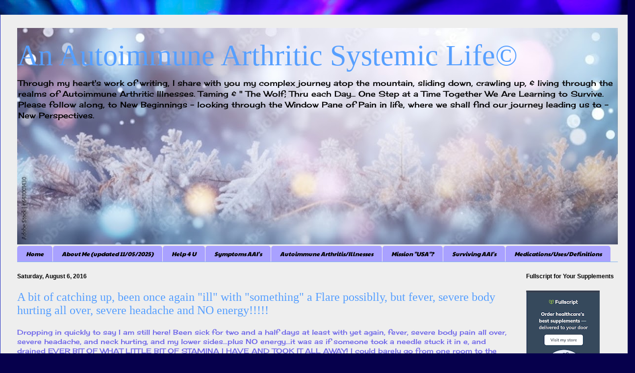

--- FILE ---
content_type: text/html; charset=UTF-8
request_url: https://www.autoimmunearthriticsystemiclife.com/2016/08/a-bit-of-catching-up-been-once-again.html
body_size: 27239
content:
<!DOCTYPE html>
<html class='v2' dir='ltr' lang='en'>
<head>
<link href='https://www.blogger.com/static/v1/widgets/4128112664-css_bundle_v2.css' rel='stylesheet' type='text/css'/>
<meta content='width=1100' name='viewport'/>
<meta content='text/html; charset=UTF-8' http-equiv='Content-Type'/>
<meta content='blogger' name='generator'/>
<link href='https://www.autoimmunearthriticsystemiclife.com/favicon.ico' rel='icon' type='image/x-icon'/>
<link href='https://www.autoimmunearthriticsystemiclife.com/2016/08/a-bit-of-catching-up-been-once-again.html' rel='canonical'/>
<link rel="alternate" type="application/atom+xml" title="     An Autoimmune Arthritic Systemic Life&#169; - Atom" href="https://www.autoimmunearthriticsystemiclife.com/feeds/posts/default" />
<link rel="alternate" type="application/rss+xml" title="     An Autoimmune Arthritic Systemic Life&#169; - RSS" href="https://www.autoimmunearthriticsystemiclife.com/feeds/posts/default?alt=rss" />
<link rel="service.post" type="application/atom+xml" title="     An Autoimmune Arthritic Systemic Life&#169; - Atom" href="https://www.blogger.com/feeds/1027195236787446867/posts/default" />

<link rel="alternate" type="application/atom+xml" title="     An Autoimmune Arthritic Systemic Life&#169; - Atom" href="https://www.autoimmunearthriticsystemiclife.com/feeds/5087095436908094508/comments/default" />
<!--Can't find substitution for tag [blog.ieCssRetrofitLinks]-->
<meta content='https://www.autoimmunearthriticsystemiclife.com/2016/08/a-bit-of-catching-up-been-once-again.html' property='og:url'/>
<meta content='A bit of catching up, been once again &quot;ill&quot; with &quot;something&quot; a Flare possiblly, but fever, severe body hurting all over, severe headache and NO energy!!!!!' property='og:title'/>
<meta content='Chronic Illness/Pain Advocate &amp; Patient Blogger &amp; Writer to share my journey as an Advocate/Voice for ALL Dementia, Lupus, RA,Sjogren&#39;s &amp; Epstein-Barr' property='og:description'/>
<title>     An Autoimmune Arthritic Systemic Life&#169;: A bit of catching up, been once again "ill" with "something" a Flare possiblly, but fever, severe body hurting all over, severe headache and NO energy!!!!!</title>
<style type='text/css'>@font-face{font-family:'Cherry Cream Soda';font-style:normal;font-weight:400;font-display:swap;src:url(//fonts.gstatic.com/s/cherrycreamsoda/v21/UMBIrOxBrW6w2FFyi9paG0fdVdRciQd9A98ZD47H.woff2)format('woff2');unicode-range:U+0000-00FF,U+0131,U+0152-0153,U+02BB-02BC,U+02C6,U+02DA,U+02DC,U+0304,U+0308,U+0329,U+2000-206F,U+20AC,U+2122,U+2191,U+2193,U+2212,U+2215,U+FEFF,U+FFFD;}@font-face{font-family:'Paytone One';font-style:normal;font-weight:400;font-display:swap;src:url(//fonts.gstatic.com/s/paytoneone/v25/0nksC9P7MfYHj2oFtYm2ChTigPvfiwq-FQc.woff2)format('woff2');unicode-range:U+0102-0103,U+0110-0111,U+0128-0129,U+0168-0169,U+01A0-01A1,U+01AF-01B0,U+0300-0301,U+0303-0304,U+0308-0309,U+0323,U+0329,U+1EA0-1EF9,U+20AB;}@font-face{font-family:'Paytone One';font-style:normal;font-weight:400;font-display:swap;src:url(//fonts.gstatic.com/s/paytoneone/v25/0nksC9P7MfYHj2oFtYm2ChTjgPvfiwq-FQc.woff2)format('woff2');unicode-range:U+0100-02BA,U+02BD-02C5,U+02C7-02CC,U+02CE-02D7,U+02DD-02FF,U+0304,U+0308,U+0329,U+1D00-1DBF,U+1E00-1E9F,U+1EF2-1EFF,U+2020,U+20A0-20AB,U+20AD-20C0,U+2113,U+2C60-2C7F,U+A720-A7FF;}@font-face{font-family:'Paytone One';font-style:normal;font-weight:400;font-display:swap;src:url(//fonts.gstatic.com/s/paytoneone/v25/0nksC9P7MfYHj2oFtYm2ChTtgPvfiwq-.woff2)format('woff2');unicode-range:U+0000-00FF,U+0131,U+0152-0153,U+02BB-02BC,U+02C6,U+02DA,U+02DC,U+0304,U+0308,U+0329,U+2000-206F,U+20AC,U+2122,U+2191,U+2193,U+2212,U+2215,U+FEFF,U+FFFD;}</style>
<style id='page-skin-1' type='text/css'><!--
/*
-----------------------------------------------
Blogger Template Style
Name:     Ethereal
Designer: Jason Morrow
URL:      jasonmorrow.etsy.com
----------------------------------------------- */
/* Content
----------------------------------------------- */
body {
font: normal normal 14px Cherry Cream Soda;
color: #6f67e9;
background: #06004c url(https://themes.googleusercontent.com/image?id=1RUMOzjWeRA832TdLQnkO89yQ4381KWiRGRGdfqXIo-81BN4kWkPZpymfS4uw8h5g03IE) no-repeat fixed top center /* Credit: merrymoonmary (http://www.istockphoto.com/portfolio/merrymoonmary?platform=blogger) */;
}
html body .content-outer {
min-width: 0;
max-width: 100%;
width: 100%;
}
a:link {
text-decoration: none;
color: #000000;
}
a:visited {
text-decoration: none;
color: #000000;
}
a:hover {
text-decoration: underline;
color: #8f7824;
}
.main-inner {
padding-top: 15px;
}
.body-fauxcolumn-outer {
background: transparent none repeat-x scroll top center;
}
.content-fauxcolumns .fauxcolumn-inner {
background: #EEEEEE none repeat-x scroll top left;
border-left: 1px solid #2a35c1;
border-right: 1px solid #2a35c1;
}
/* Flexible Background
----------------------------------------------- */
.content-fauxcolumn-outer .fauxborder-left {
width: 100%;
padding-left: 0;
margin-left: -0;
background-color: transparent;
background-image: none;
background-repeat: no-repeat;
background-position: left top;
}
.content-fauxcolumn-outer .fauxborder-right {
margin-right: -0;
width: 0;
background-color: transparent;
background-image: none;
background-repeat: no-repeat;
background-position: right top;
}
/* Columns
----------------------------------------------- */
.content-inner {
padding: 0;
}
/* Header
----------------------------------------------- */
.header-inner {
padding: 27px 0 3px;
}
.header-inner .section {
margin: 0 35px;
}
.Header h1 {
font: normal normal 60px Times, 'Times New Roman', FreeSerif, serif;
color: #569fff;
}
.Header h1 a {
color: #569fff;
}
.Header .description {
font-size: 115%;
color: #000000;
}
.header-inner .Header .titlewrapper,
.header-inner .Header .descriptionwrapper {
padding-left: 0;
padding-right: 0;
margin-bottom: 0;
}
/* Tabs
----------------------------------------------- */
.tabs-outer {
position: relative;
background: transparent;
}
.tabs-cap-top, .tabs-cap-bottom {
position: absolute;
width: 100%;
}
.tabs-cap-bottom {
bottom: 0;
}
.tabs-inner {
padding: 0;
}
.tabs-inner .section {
margin: 0 35px;
}
*+html body .tabs-inner .widget li {
padding: 1px;
}
.PageList {
border-bottom: 1px solid #83b3ed;
}
.tabs-inner .widget li.selected a,
.tabs-inner .widget li a:hover {
position: relative;
-moz-border-radius-topleft: 5px;
-moz-border-radius-topright: 5px;
-webkit-border-top-left-radius: 5px;
-webkit-border-top-right-radius: 5px;
-goog-ms-border-top-left-radius: 5px;
-goog-ms-border-top-right-radius: 5px;
border-top-left-radius: 5px;
border-top-right-radius: 5px;
background: #6f67e9 none ;
color: #000000;
}
.tabs-inner .widget li a {
display: inline-block;
margin: 0;
margin-right: 1px;
padding: .65em 1.5em;
font: italic normal 12px Paytone One;
color: #000000;
background-color: #a9a1ff;
-moz-border-radius-topleft: 5px;
-moz-border-radius-topright: 5px;
-webkit-border-top-left-radius: 5px;
-webkit-border-top-right-radius: 5px;
-goog-ms-border-top-left-radius: 5px;
-goog-ms-border-top-right-radius: 5px;
border-top-left-radius: 5px;
border-top-right-radius: 5px;
}
/* Headings
----------------------------------------------- */
h2 {
font: normal bold 12px Verdana, Geneva, sans-serif;
color: #000000;
}
/* Widgets
----------------------------------------------- */
.main-inner .column-left-inner {
padding: 0 0 0 20px;
}
.main-inner .column-left-inner .section {
margin-right: 0;
}
.main-inner .column-right-inner {
padding: 0 20px 0 0;
}
.main-inner .column-right-inner .section {
margin-left: 0;
}
.main-inner .section {
padding: 0;
}
.main-inner .widget {
padding: 0 0 15px;
margin: 20px 0;
border-bottom: 1px solid #f1f1f1;
}
.main-inner .widget h2 {
margin: 0;
padding: .6em 0 .5em;
}
.footer-inner .widget h2 {
padding: 0 0 .4em;
}
.main-inner .widget h2 + div, .footer-inner .widget h2 + div {
padding-top: 15px;
}
.main-inner .widget .widget-content {
margin: 0;
padding: 15px 0 0;
}
.main-inner .widget ul, .main-inner .widget #ArchiveList ul.flat {
margin: -15px -15px -15px;
padding: 0;
list-style: none;
}
.main-inner .sidebar .widget h2 {
border-bottom: 1px solid rgba(0,0,0,0);
}
.main-inner .widget #ArchiveList {
margin: -15px 0 0;
}
.main-inner .widget ul li, .main-inner .widget #ArchiveList ul.flat li {
padding: .5em 15px;
text-indent: 0;
}
.main-inner .widget #ArchiveList ul li {
padding-top: .25em;
padding-bottom: .25em;
}
.main-inner .widget ul li:first-child, .main-inner .widget #ArchiveList ul.flat li:first-child {
border-top: none;
}
.main-inner .widget ul li:last-child, .main-inner .widget #ArchiveList ul.flat li:last-child {
border-bottom: none;
}
.main-inner .widget .post-body ul {
padding: 0 2.5em;
margin: .5em 0;
list-style: disc;
}
.main-inner .widget .post-body ul li {
padding: 0.25em 0;
margin-bottom: .25em;
color: #6f67e9;
border: none;
}
.footer-inner .widget ul {
padding: 0;
list-style: none;
}
.widget .zippy {
color: #000000;
}
/* Posts
----------------------------------------------- */
.main.section {
margin: 0 20px;
}
body .main-inner .Blog {
padding: 0;
background-color: transparent;
border: none;
}
.main-inner .widget h2.date-header {
border-bottom: 1px solid rgba(0,0,0,0);
}
.date-outer {
position: relative;
margin: 15px 0 20px;
}
.date-outer:first-child {
margin-top: 0;
}
.date-posts {
clear: both;
}
.post-outer, .inline-ad {
border-bottom: 1px solid #f1f1f1;
padding: 30px 0;
}
.post-outer {
padding-bottom: 10px;
}
.post-outer:first-child {
padding-top: 0;
border-top: none;
}
.post-outer:last-child, .inline-ad:last-child {
border-bottom: none;
}
.post-body img {
padding: 8px;
}
h3.post-title, h4 {
font: normal normal 24px Times, Times New Roman, serif;
color: #569fff;
}
h3.post-title a {
font: normal normal 24px Times, Times New Roman, serif;
color: #569fff;
text-decoration: none;
}
h3.post-title a:hover {
color: #8f7824;
text-decoration: underline;
}
.post-header {
margin: 0 0 1.5em;
}
.post-body {
line-height: 1.4;
}
.post-footer {
margin: 1.5em 0 0;
}
#blog-pager {
padding: 15px;
}
.blog-feeds, .post-feeds {
margin: 1em 0;
text-align: center;
}
.post-outer .comments {
margin-top: 2em;
}
/* Comments
----------------------------------------------- */
.comments .comments-content .icon.blog-author {
background-repeat: no-repeat;
background-image: url([data-uri]);
}
.comments .comments-content .loadmore a {
background: #EEEEEE none repeat-x scroll top left;
}
.comments .comments-content .loadmore a {
border-top: 1px solid rgba(0,0,0,0);
border-bottom: 1px solid rgba(0,0,0,0);
}
.comments .comment-thread.inline-thread {
background: #EEEEEE none repeat-x scroll top left;
}
.comments .continue {
border-top: 2px solid rgba(0,0,0,0);
}
/* Footer
----------------------------------------------- */
.footer-inner {
padding: 30px 0;
overflow: hidden;
}
/* Mobile
----------------------------------------------- */
body.mobile  {
background-size: auto
}
.mobile .body-fauxcolumn-outer {
background: ;
}
.mobile .content-fauxcolumns .fauxcolumn-inner {
opacity: 0.75;
}
.mobile .content-fauxcolumn-outer .fauxborder-right {
margin-right: 0;
}
.mobile-link-button {
background-color: #6f67e9;
}
.mobile-link-button a:link, .mobile-link-button a:visited {
color: #000000;
}
.mobile-index-contents {
color: #444444;
}
.mobile .body-fauxcolumn-outer {
background-size: 100% auto;
}
.mobile .mobile-date-outer {
border-bottom: transparent;
}
.mobile .PageList {
border-bottom: none;
}
.mobile .tabs-inner .section {
margin: 0;
}
.mobile .tabs-inner .PageList .widget-content {
background: #6f67e9 none;
color: #000000;
}
.mobile .tabs-inner .PageList .widget-content .pagelist-arrow {
border-left: 1px solid #000000;
}
.mobile .footer-inner {
overflow: visible;
}
body.mobile .AdSense {
margin: 0 -10px;
}

--></style>
<style id='template-skin-1' type='text/css'><!--
body {
min-width: 1295px;
}
.content-outer, .content-fauxcolumn-outer, .region-inner {
min-width: 1295px;
max-width: 1295px;
_width: 1295px;
}
.main-inner .columns {
padding-left: 0px;
padding-right: 222px;
}
.main-inner .fauxcolumn-center-outer {
left: 0px;
right: 222px;
/* IE6 does not respect left and right together */
_width: expression(this.parentNode.offsetWidth -
parseInt("0px") -
parseInt("222px") + 'px');
}
.main-inner .fauxcolumn-left-outer {
width: 0px;
}
.main-inner .fauxcolumn-right-outer {
width: 222px;
}
.main-inner .column-left-outer {
width: 0px;
right: 100%;
margin-left: -0px;
}
.main-inner .column-right-outer {
width: 222px;
margin-right: -222px;
}
#layout {
min-width: 0;
}
#layout .content-outer {
min-width: 0;
width: 800px;
}
#layout .region-inner {
min-width: 0;
width: auto;
}
body#layout div.add_widget {
padding: 8px;
}
body#layout div.add_widget a {
margin-left: 32px;
}
--></style>
<style>
    body {background-image:url(https\:\/\/themes.googleusercontent.com\/image?id=1RUMOzjWeRA832TdLQnkO89yQ4381KWiRGRGdfqXIo-81BN4kWkPZpymfS4uw8h5g03IE);}
    
@media (max-width: 200px) { body {background-image:url(https\:\/\/themes.googleusercontent.com\/image?id=1RUMOzjWeRA832TdLQnkO89yQ4381KWiRGRGdfqXIo-81BN4kWkPZpymfS4uw8h5g03IE&options=w200);}}
@media (max-width: 400px) and (min-width: 201px) { body {background-image:url(https\:\/\/themes.googleusercontent.com\/image?id=1RUMOzjWeRA832TdLQnkO89yQ4381KWiRGRGdfqXIo-81BN4kWkPZpymfS4uw8h5g03IE&options=w400);}}
@media (max-width: 800px) and (min-width: 401px) { body {background-image:url(https\:\/\/themes.googleusercontent.com\/image?id=1RUMOzjWeRA832TdLQnkO89yQ4381KWiRGRGdfqXIo-81BN4kWkPZpymfS4uw8h5g03IE&options=w800);}}
@media (max-width: 1200px) and (min-width: 801px) { body {background-image:url(https\:\/\/themes.googleusercontent.com\/image?id=1RUMOzjWeRA832TdLQnkO89yQ4381KWiRGRGdfqXIo-81BN4kWkPZpymfS4uw8h5g03IE&options=w1200);}}
/* Last tag covers anything over one higher than the previous max-size cap. */
@media (min-width: 1201px) { body {background-image:url(https\:\/\/themes.googleusercontent.com\/image?id=1RUMOzjWeRA832TdLQnkO89yQ4381KWiRGRGdfqXIo-81BN4kWkPZpymfS4uw8h5g03IE&options=w1600);}}
  </style>
<script type='text/javascript'>
        (function(i,s,o,g,r,a,m){i['GoogleAnalyticsObject']=r;i[r]=i[r]||function(){
        (i[r].q=i[r].q||[]).push(arguments)},i[r].l=1*new Date();a=s.createElement(o),
        m=s.getElementsByTagName(o)[0];a.async=1;a.src=g;m.parentNode.insertBefore(a,m)
        })(window,document,'script','https://www.google-analytics.com/analytics.js','ga');
        ga('create', 'UA-48524947-1', 'auto', 'blogger');
        ga('blogger.send', 'pageview');
      </script>
<link href='https://www.blogger.com/dyn-css/authorization.css?targetBlogID=1027195236787446867&amp;zx=190b5f27-4e4a-45ea-9e78-c19d410b7e5d' media='none' onload='if(media!=&#39;all&#39;)media=&#39;all&#39;' rel='stylesheet'/><noscript><link href='https://www.blogger.com/dyn-css/authorization.css?targetBlogID=1027195236787446867&amp;zx=190b5f27-4e4a-45ea-9e78-c19d410b7e5d' rel='stylesheet'/></noscript>
<meta name='google-adsense-platform-account' content='ca-host-pub-1556223355139109'/>
<meta name='google-adsense-platform-domain' content='blogspot.com'/>

</head>
<body class='loading variant-leaves1'>
<div class='navbar no-items section' id='navbar' name='Navbar'>
</div>
<div class='body-fauxcolumns'>
<div class='fauxcolumn-outer body-fauxcolumn-outer'>
<div class='cap-top'>
<div class='cap-left'></div>
<div class='cap-right'></div>
</div>
<div class='fauxborder-left'>
<div class='fauxborder-right'></div>
<div class='fauxcolumn-inner'>
</div>
</div>
<div class='cap-bottom'>
<div class='cap-left'></div>
<div class='cap-right'></div>
</div>
</div>
</div>
<div class='content'>
<div class='content-fauxcolumns'>
<div class='fauxcolumn-outer content-fauxcolumn-outer'>
<div class='cap-top'>
<div class='cap-left'></div>
<div class='cap-right'></div>
</div>
<div class='fauxborder-left'>
<div class='fauxborder-right'></div>
<div class='fauxcolumn-inner'>
</div>
</div>
<div class='cap-bottom'>
<div class='cap-left'></div>
<div class='cap-right'></div>
</div>
</div>
</div>
<div class='content-outer'>
<div class='content-cap-top cap-top'>
<div class='cap-left'></div>
<div class='cap-right'></div>
</div>
<div class='fauxborder-left content-fauxborder-left'>
<div class='fauxborder-right content-fauxborder-right'></div>
<div class='content-inner'>
<header>
<div class='header-outer'>
<div class='header-cap-top cap-top'>
<div class='cap-left'></div>
<div class='cap-right'></div>
</div>
<div class='fauxborder-left header-fauxborder-left'>
<div class='fauxborder-right header-fauxborder-right'></div>
<div class='region-inner header-inner'>
<div class='header section' id='header' name='Header'><div class='widget Header' data-version='1' id='Header1'>
<div id='header-inner' style='background-image: url("https://blogger.googleusercontent.com/img/a/AVvXsEgGhVoH3ifMU5EV0MdNRdjO4wluTLMZ8c9er-gf1ucZvVKGj9b8iPny458VFcVhAL8wSnPOQ2ntXrhmYx8QjLpRyAXKZaURhDwoP5U3vXx0zxYSFK2QRG5HfpsNBEk194VqVpN3WTUVF8n8UI8iw2pEnV4R3sOHAccUMv22z8LFmddSfolx8N-laBpcgh4=s1225"); background-position: left; min-height: 441px; _height: 441px; background-repeat: no-repeat; '>
<div class='titlewrapper' style='background: transparent'>
<h1 class='title' style='background: transparent; border-width: 0px'>
<a href='https://www.autoimmunearthriticsystemiclife.com/'>
     An Autoimmune Arthritic Systemic Life&#169;
</a>
</h1>
</div>
<div class='descriptionwrapper'>
<p class='description'><span>Through my heart&#39;s work of writing, I share with you my complex journey atop the mountain, sliding down, crawling up, &amp; living through the realms of Autoimmune Arthritic Illnesses. Taming &amp; &quot; The Wolf; Thru each Day... One Step at a Time Together We Are Learning to Survive. Please follow along, to New Beginnings - looking through the Window Pane of Pain in life, where we shall find our journey leading us to - New Perspectives.

</span></p>
</div>
</div>
</div></div>
</div>
</div>
<div class='header-cap-bottom cap-bottom'>
<div class='cap-left'></div>
<div class='cap-right'></div>
</div>
</div>
</header>
<div class='tabs-outer'>
<div class='tabs-cap-top cap-top'>
<div class='cap-left'></div>
<div class='cap-right'></div>
</div>
<div class='fauxborder-left tabs-fauxborder-left'>
<div class='fauxborder-right tabs-fauxborder-right'></div>
<div class='region-inner tabs-inner'>
<div class='tabs section' id='crosscol' name='Cross-Column'><div class='widget PageList' data-version='1' id='PageList1'>
<h2>Navigation Pages</h2>
<div class='widget-content'>
<ul>
<li>
<a href='https://www.autoimmunearthriticsystemiclife.com/'>Home</a>
</li>
<li>
<a href='http://www.autoimmunearthriticsystemiclife.com/p/test.html'>About Me  (updated 11/05/2025)</a>
</li>
<li>
<a href='http://www.autoimmunearthriticsystemiclife.com/p/l.html'>Help 4 U</a>
</li>
<li>
<a href='http://www.autoimmunearthriticsystemiclife.com/p/warning-signssymptoms-of-autoimmune.html'>Symptoms AAI's</a>
</li>
<li>
<a href='http://www.autoimmunearthriticsystemiclife.com/p/autoimmune-arthritisillnesses.html'>Autoimmune Arthritis/Illnesses</a>
</li>
<li>
<a href='http://www.autoimmunearthriticsystemiclife.com/p/blog-page_14.html'>Mission "USA"?</a>
</li>
<li>
<a href='http://www.autoimmunearthriticsystemiclife.com/p/my-illnesses-surgeries-and-medications.html'>Surviving AAI's</a>
</li>
<li>
<a href='https://www.autoimmunearthriticsystemiclife.com/p/lists-of-various-types-of-medications.html'>Medications/Uses/Definitions</a>
</li>
</ul>
<div class='clear'></div>
</div>
</div></div>
<div class='tabs no-items section' id='crosscol-overflow' name='Cross-Column 2'></div>
</div>
</div>
<div class='tabs-cap-bottom cap-bottom'>
<div class='cap-left'></div>
<div class='cap-right'></div>
</div>
</div>
<div class='main-outer'>
<div class='main-cap-top cap-top'>
<div class='cap-left'></div>
<div class='cap-right'></div>
</div>
<div class='fauxborder-left main-fauxborder-left'>
<div class='fauxborder-right main-fauxborder-right'></div>
<div class='region-inner main-inner'>
<div class='columns fauxcolumns'>
<div class='fauxcolumn-outer fauxcolumn-center-outer'>
<div class='cap-top'>
<div class='cap-left'></div>
<div class='cap-right'></div>
</div>
<div class='fauxborder-left'>
<div class='fauxborder-right'></div>
<div class='fauxcolumn-inner'>
</div>
</div>
<div class='cap-bottom'>
<div class='cap-left'></div>
<div class='cap-right'></div>
</div>
</div>
<div class='fauxcolumn-outer fauxcolumn-left-outer'>
<div class='cap-top'>
<div class='cap-left'></div>
<div class='cap-right'></div>
</div>
<div class='fauxborder-left'>
<div class='fauxborder-right'></div>
<div class='fauxcolumn-inner'>
</div>
</div>
<div class='cap-bottom'>
<div class='cap-left'></div>
<div class='cap-right'></div>
</div>
</div>
<div class='fauxcolumn-outer fauxcolumn-right-outer'>
<div class='cap-top'>
<div class='cap-left'></div>
<div class='cap-right'></div>
</div>
<div class='fauxborder-left'>
<div class='fauxborder-right'></div>
<div class='fauxcolumn-inner'>
</div>
</div>
<div class='cap-bottom'>
<div class='cap-left'></div>
<div class='cap-right'></div>
</div>
</div>
<!-- corrects IE6 width calculation -->
<div class='columns-inner'>
<div class='column-center-outer'>
<div class='column-center-inner'>
<div class='main section' id='main' name='Main'><div class='widget Blog' data-version='1' id='Blog1'>
<div class='blog-posts hfeed'>

          <div class="date-outer">
        
<h2 class='date-header'><span>Saturday, August 6, 2016</span></h2>

          <div class="date-posts">
        
<div class='post-outer'>
<div class='post hentry uncustomized-post-template' itemprop='blogPost' itemscope='itemscope' itemtype='http://schema.org/BlogPosting'>
<meta content='1027195236787446867' itemprop='blogId'/>
<meta content='5087095436908094508' itemprop='postId'/>
<a name='5087095436908094508'></a>
<h3 class='post-title entry-title' itemprop='name'>
A bit of catching up, been once again "ill" with "something" a Flare possiblly, but fever, severe body hurting all over, severe headache and NO energy!!!!!
</h3>
<div class='post-header'>
<div class='post-header-line-1'></div>
</div>
<div class='post-body entry-content' id='post-body-5087095436908094508' itemprop='description articleBody'>
Dropping in quickly to say I am still here! Been sick for two and a half
 days at least with yet again, fever, severe body pain all over, severe 
headache, and neck hurting, and my lower sides...plus NO energy...it was
 as if someone took a needle stuck it in e, and drained EVER BIT OF WHAT
 LITTLE BIT OF STAMINA I HAVE AND TOOK IT ALL AWAY! I could barely go 
from one room to the other at my house...so needless to say, I am BEHIND
 on painting, and everything. this house needs to <span class="text_exposed_show">be
 cleaned, including dogs bathed, and so forth... and I am way behind on 
getting the painting done... and I had been on a roll... not sure if it 
is just the heat that ha s zapped me, even though I have tried not to be 
in it a lot, or possibly just a continuing LUPUS and RA flare...</span><br />
<br />
<br />
<span class="text_exposed_show">PLUS my 
ankles are "better" but that right one continues to swell if I get up 
and stand, walk on it a great deal, like painting, standing on the short
 ladder, or cleaning house... and I am sure the heat does not help it 
either... I felt as if someone had taken a ball bat to me and beat the 
hell out of me... honestly...So, I am headed to go and paint... and hope
 I can continue to "feel well enough" to get somewhat caught up o that, 
then tomorrow spend the day bathing the dogs, cleaning and and showering
 me!  Anyway, keep my in your thoughts, and keep my kids in your 
thoughts and prayers...I know they have a an awesome trip to the river, 
for a week, but will be driving home I think tomorrow with their huge 
travel trailer in tow...so I wish them safety in getting home...&nbsp;</span><br />
<br />
<br />
<span class="text_exposed_show">This damned Lupus, RA, Sjogrnen's and the like all added up can really put a kink in your life, and you never know when it will hit you like a ton of bricks... </span>
<div style='clear: both;'></div>
</div>
<div class='post-footer'>
<div class='post-footer-line post-footer-line-1'>
<span class='post-author vcard'>
</span>
<span class='post-timestamp'>
at
<meta content='https://www.autoimmunearthriticsystemiclife.com/2016/08/a-bit-of-catching-up-been-once-again.html' itemprop='url'/>
<a class='timestamp-link' href='https://www.autoimmunearthriticsystemiclife.com/2016/08/a-bit-of-catching-up-been-once-again.html' rel='bookmark' title='permanent link'><abbr class='published' itemprop='datePublished' title='2016-08-06T10:53:00-05:00'>August 06, 2016</abbr></a>
</span>
<span class='post-comment-link'>
</span>
<span class='post-icons'>
</span>
<div class='post-share-buttons goog-inline-block'>
<a class='goog-inline-block share-button sb-email' href='https://www.blogger.com/share-post.g?blogID=1027195236787446867&postID=5087095436908094508&target=email' target='_blank' title='Email This'><span class='share-button-link-text'>Email This</span></a><a class='goog-inline-block share-button sb-blog' href='https://www.blogger.com/share-post.g?blogID=1027195236787446867&postID=5087095436908094508&target=blog' onclick='window.open(this.href, "_blank", "height=270,width=475"); return false;' target='_blank' title='BlogThis!'><span class='share-button-link-text'>BlogThis!</span></a><a class='goog-inline-block share-button sb-twitter' href='https://www.blogger.com/share-post.g?blogID=1027195236787446867&postID=5087095436908094508&target=twitter' target='_blank' title='Share to X'><span class='share-button-link-text'>Share to X</span></a><a class='goog-inline-block share-button sb-facebook' href='https://www.blogger.com/share-post.g?blogID=1027195236787446867&postID=5087095436908094508&target=facebook' onclick='window.open(this.href, "_blank", "height=430,width=640"); return false;' target='_blank' title='Share to Facebook'><span class='share-button-link-text'>Share to Facebook</span></a><a class='goog-inline-block share-button sb-pinterest' href='https://www.blogger.com/share-post.g?blogID=1027195236787446867&postID=5087095436908094508&target=pinterest' target='_blank' title='Share to Pinterest'><span class='share-button-link-text'>Share to Pinterest</span></a>
</div>
</div>
<div class='post-footer-line post-footer-line-2'>
<span class='post-labels'>
Labels:
<a href='https://www.autoimmunearthriticsystemiclife.com/search/label/body%20pain' rel='tag'>body pain</a>,
<a href='https://www.autoimmunearthriticsystemiclife.com/search/label/feeling%20sick' rel='tag'>feeling sick</a>,
<a href='https://www.autoimmunearthriticsystemiclife.com/search/label/fever' rel='tag'>fever</a>,
<a href='https://www.autoimmunearthriticsystemiclife.com/search/label/flares' rel='tag'>flares</a>,
<a href='https://www.autoimmunearthriticsystemiclife.com/search/label/Lupus' rel='tag'>Lupus</a>,
<a href='https://www.autoimmunearthriticsystemiclife.com/search/label/RA' rel='tag'>RA</a>,
<a href='https://www.autoimmunearthriticsystemiclife.com/search/label/severe%20headaches' rel='tag'>severe headaches</a>,
<a href='https://www.autoimmunearthriticsystemiclife.com/search/label/Sjogren%27s' rel='tag'>Sjogren&#39;s</a>
</span>
</div>
<div class='post-footer-line post-footer-line-3'>
<span class='post-location'>
</span>
</div>
</div>
</div>
<div class='comments' id='comments'>
<a name='comments'></a>
<h4>No comments:</h4>
<div id='Blog1_comments-block-wrapper'>
<dl class='avatar-comment-indent' id='comments-block'>
</dl>
</div>
<p class='comment-footer'>
<a href='https://www.blogger.com/comment/fullpage/post/1027195236787446867/5087095436908094508' onclick='javascript:window.open(this.href, "bloggerPopup", "toolbar=0,location=0,statusbar=1,menubar=0,scrollbars=yes,width=640,height=500"); return false;'>Post a Comment</a>
</p>
</div>
</div>

        </div></div>
      
</div>
<div class='blog-pager' id='blog-pager'>
<span id='blog-pager-newer-link'>
<a class='blog-pager-newer-link' href='https://www.autoimmunearthriticsystemiclife.com/2016/08/sundays-am-addition-to-my-newspaper-all.html' id='Blog1_blog-pager-newer-link' title='Newer Post'>Newer Post</a>
</span>
<span id='blog-pager-older-link'>
<a class='blog-pager-older-link' href='https://www.autoimmunearthriticsystemiclife.com/2016/08/my-week-hass-been-nuts-between-bill-pay.html' id='Blog1_blog-pager-older-link' title='Older Post'>Older Post</a>
</span>
<a class='home-link' href='https://www.autoimmunearthriticsystemiclife.com/'>Home</a>
</div>
<div class='clear'></div>
<div class='post-feeds'>
<div class='feed-links'>
Subscribe to:
<a class='feed-link' href='https://www.autoimmunearthriticsystemiclife.com/feeds/5087095436908094508/comments/default' target='_blank' type='application/atom+xml'>Post Comments (Atom)</a>
</div>
</div>
</div><div class='widget PopularPosts' data-version='1' id='PopularPosts1'>
<div class='widget-content popular-posts'>
<ul>
<li>
<div class='item-content'>
<div class='item-title'><a href='https://www.autoimmunearthriticsystemiclife.com/2020/07/new-post-for-pseudogout-blood.html'>New Post for Pseudogout, Blood transfusion, Severe Anemia, RA Severe Pain & COVID Virtual Visits & more...</a></div>
<div class='item-snippet'>I really have SO MUCH to try &amp; catch up here on, so I am going ton&quot;Post&quot;n some of my ongoing chronic health issues, things abo...</div>
</div>
<div style='clear: both;'></div>
</li>
<li>
<div class='item-content'>
<div class='item-thumbnail'>
<a href='https://www.autoimmunearthriticsystemiclife.com/2019/09/blog-post.html' target='_blank'>
<img alt='' border='0' src='https://blogger.googleusercontent.com/img/b/R29vZ2xl/AVvXsEiakSS-cZzxfQ4F4FZ_tA49I4VejmqDhzoIEpNoJPdJAXacdMszcT9umIx9kJmFPFoX3JgPEnayoOS1SZhnuo8h2ZkksZT1eFfeEXmzlnEZ7rQgTByNwquqZoe18uzhiSVZLZDtjJf9XAU/w72-h72-p-k-no-nu/mass-shootings-word-cloud-white-background-mass-shootings-word-cloud-114910795.jpg'/>
</a>
</div>
<div class='item-title'><a href='https://www.autoimmunearthriticsystemiclife.com/2019/09/blog-post.html'>Do YOU feel SAFE in Your Small Home Town?</a></div>
<div class='item-snippet'>     How can our kids feel safe when WE as adults don&#39;t???? I fear Wal-Mart or just walking across the parking lot at HEB in my small lo...</div>
</div>
<div style='clear: both;'></div>
</li>
<li>
<div class='item-content'>
<div class='item-title'><a href='https://www.autoimmunearthriticsystemiclife.com/2018/01/so-after-many-strange-symptoms-do-i-add.html'> After "many" strange" symptoms, DO I ADD yet "another diagnosis" to me endless list of crap wrong with me??? "CPRS"????</a></div>
<div class='item-snippet'>I finally made a trip to Urgent Care with what I feel is a very bad Lupus and RA flare, but there are several &quot;symptoms&quot; strange t...</div>
</div>
<div style='clear: both;'></div>
</li>
</ul>
<div class='clear'></div>
</div>
</div></div>
</div>
</div>
<div class='column-left-outer'>
<div class='column-left-inner'>
<aside>
</aside>
</div>
</div>
<div class='column-right-outer'>
<div class='column-right-inner'>
<aside>
<div class='sidebar section' id='sidebar-right-1'><div class='widget Image' data-version='1' id='Image18'>
<h2>Fullscript for Your Supplements</h2>
<div class='widget-content'>
<a href='https://us.fullscript.com/welcome/psteele1765739052?utm_medium=webreferral&utm_source=other&utm_campaign=abmwebbuttons_dark_200x200.svg&signup_source=website_buttons" target="_top"><img src="https://assets.fullscript.com/buttons/dark_200x200.svg" alt="Order supplements through my Fullscript store."'>
<img alt='Fullscript for Your Supplements' height='152' id='Image18_img' src='https://blogger.googleusercontent.com/img/a/AVvXsEhXhX3nY_V4o8pS-fO6vCC_zo_tHWxIDPft4zpBiqPo3y99aVS9S_IZ569Cy_fWNmo9ef6eGt8MERU0kfn_WMDuO1Y9RDaO-oG1ZXMTuaTvHXrV23wsGUptBiIUDWRfsC_CxIlU9bQrbEUc-56zqZkt-9sDi875b54kpjuuubI__HGz8DzE2E3Zs7HyatI=s152' width='150'/>
</a>
<br/>
<span class='caption'>Your Personal Supplements</span>
</div>
<div class='clear'></div>
</div><div class='widget Image' data-version='1' id='Image33'>
<h2>Find Me on Instagram</h2>
<div class='widget-content'>
<a href='https://www.instagram.com/ravishingrhia/'>
<img alt='Find Me on Instagram' height='203' id='Image33_img' src='https://blogger.googleusercontent.com/img/a/AVvXsEgqDsl8Q4E1cetPpgPriTRnHruoTZMZxfvglHmxxm1XDE0AiS6-FOoVAOWI6-P-ulg1EXcdwoieXWYlWhH3ghjjUEySMV2NLmGIQ_Mr9hZRsYVCtM2ZmjhYd3BvHp4Oj01JN2-fFm8fSCuExxdX0nOn2FvNFj5iXIFJYE72SuCLQ2_RySCGhRAs07Y2eQ4=s203' width='187'/>
</a>
<br/>
<span class='caption'>Rhiannon</span>
</div>
<div class='clear'></div>
</div><div class='widget Image' data-version='1' id='Image13'>
<h2>Find Me on Facebook!</h2>
<div class='widget-content'>
<a href='http://facebook.com/rhiasautoimmunearthriticsystemiclife'>
<img alt='Find Me on Facebook!' height='175' id='Image13_img' src='https://blogger.googleusercontent.com/img/a/AVvXsEhkNoEbrqAogFNyS_RPUihRv_yNEchDu0dcrWON_EMfS32bcwfqy3h28U9G7cXj_ceJ0BBAxalQ1xeHuJZzm87tlTmVp_mORzrEInC1KppLYWDcf_B0T4GpEKgRWMik8VPiWQDuFQpp-fZ3j9tYKO9AGaWV6M7reDZ5-aaQtMbJLpx88s4JGQ6_r2LEiBs=s187' width='187'/>
</a>
<br/>
<span class='caption'>Me... Rhia</span>
</div>
<div class='clear'></div>
</div><div class='widget HTML' data-version='1' id='HTML6'>
<h2 class='title'>Follow Me On Twitter!</h2>
<div class='widget-content'>
<a class="twitter-timeline"  href="https://twitter.com/ravishingrhia/likes" data-widget-id="436490167709208577">@ravishingrhia's Likes on Twitter</a>
            <script>!function(d,s,id){var js,fjs=d.getElementsByTagName(s)[0],p=/^http:/.test(d.location)?'http':'https';if(!d.getElementById(id)){js=d.createElement(s);js.id=id;js.src=p+"://platform.twitter.com/widgets.js";fjs.parentNode.insertBefore(js,fjs);}}(document,"script","twitter-wjs");</script>
</div>
<div class='clear'></div>
</div><div class='widget Image' data-version='1' id='Image11'>
<h2>It's NOT ME! It's The Disease - "Stupid"!</h2>
<div class='widget-content'>
<img alt='It&#39;s NOT ME! It&#39;s The Disease - "Stupid"!' height='197' id='Image11_img' src='https://blogger.googleusercontent.com/img/b/R29vZ2xl/AVvXsEgIwzJZO6T5fJUUGjSIrT-9t55q7NQC0Es-241LVy7T5ZOZtwYAYs8S1JE4kUWJPxP9aDRnd5XUa9F2IMPRhH7_1hHc6997H8C99_6Lt5j-3d-XciyTY1VaTmyyDusFDD0OwPwSVeW9kLg/s1600/It%2527s+Not+Me+-+Cover+.jpg' width='265'/>
<br/>
<span class='caption'>Look for my 3rd book coming soon!</span>
</div>
<div class='clear'></div>
</div><div class='widget BlogArchive' data-version='1' id='BlogArchive1'>
<h2>Blog Archive</h2>
<div class='widget-content'>
<div id='ArchiveList'>
<div id='BlogArchive1_ArchiveList'>
<ul class='hierarchy'>
<li class='archivedate collapsed'>
<a class='toggle' href='javascript:void(0)'>
<span class='zippy'>

        &#9658;&#160;
      
</span>
</a>
<a class='post-count-link' href='https://www.autoimmunearthriticsystemiclife.com/2025/'>
2025
</a>
<span class='post-count' dir='ltr'>(28)</span>
<ul class='hierarchy'>
<li class='archivedate collapsed'>
<a class='toggle' href='javascript:void(0)'>
<span class='zippy'>

        &#9658;&#160;
      
</span>
</a>
<a class='post-count-link' href='https://www.autoimmunearthriticsystemiclife.com/2025/12/'>
December
</a>
<span class='post-count' dir='ltr'>(8)</span>
</li>
</ul>
<ul class='hierarchy'>
<li class='archivedate collapsed'>
<a class='toggle' href='javascript:void(0)'>
<span class='zippy'>

        &#9658;&#160;
      
</span>
</a>
<a class='post-count-link' href='https://www.autoimmunearthriticsystemiclife.com/2025/11/'>
November
</a>
<span class='post-count' dir='ltr'>(6)</span>
</li>
</ul>
<ul class='hierarchy'>
<li class='archivedate collapsed'>
<a class='toggle' href='javascript:void(0)'>
<span class='zippy'>

        &#9658;&#160;
      
</span>
</a>
<a class='post-count-link' href='https://www.autoimmunearthriticsystemiclife.com/2025/10/'>
October
</a>
<span class='post-count' dir='ltr'>(5)</span>
</li>
</ul>
<ul class='hierarchy'>
<li class='archivedate collapsed'>
<a class='toggle' href='javascript:void(0)'>
<span class='zippy'>

        &#9658;&#160;
      
</span>
</a>
<a class='post-count-link' href='https://www.autoimmunearthriticsystemiclife.com/2025/09/'>
September
</a>
<span class='post-count' dir='ltr'>(2)</span>
</li>
</ul>
<ul class='hierarchy'>
<li class='archivedate collapsed'>
<a class='toggle' href='javascript:void(0)'>
<span class='zippy'>

        &#9658;&#160;
      
</span>
</a>
<a class='post-count-link' href='https://www.autoimmunearthriticsystemiclife.com/2025/06/'>
June
</a>
<span class='post-count' dir='ltr'>(1)</span>
</li>
</ul>
<ul class='hierarchy'>
<li class='archivedate collapsed'>
<a class='toggle' href='javascript:void(0)'>
<span class='zippy'>

        &#9658;&#160;
      
</span>
</a>
<a class='post-count-link' href='https://www.autoimmunearthriticsystemiclife.com/2025/05/'>
May
</a>
<span class='post-count' dir='ltr'>(1)</span>
</li>
</ul>
<ul class='hierarchy'>
<li class='archivedate collapsed'>
<a class='toggle' href='javascript:void(0)'>
<span class='zippy'>

        &#9658;&#160;
      
</span>
</a>
<a class='post-count-link' href='https://www.autoimmunearthriticsystemiclife.com/2025/04/'>
April
</a>
<span class='post-count' dir='ltr'>(1)</span>
</li>
</ul>
<ul class='hierarchy'>
<li class='archivedate collapsed'>
<a class='toggle' href='javascript:void(0)'>
<span class='zippy'>

        &#9658;&#160;
      
</span>
</a>
<a class='post-count-link' href='https://www.autoimmunearthriticsystemiclife.com/2025/03/'>
March
</a>
<span class='post-count' dir='ltr'>(1)</span>
</li>
</ul>
<ul class='hierarchy'>
<li class='archivedate collapsed'>
<a class='toggle' href='javascript:void(0)'>
<span class='zippy'>

        &#9658;&#160;
      
</span>
</a>
<a class='post-count-link' href='https://www.autoimmunearthriticsystemiclife.com/2025/02/'>
February
</a>
<span class='post-count' dir='ltr'>(1)</span>
</li>
</ul>
<ul class='hierarchy'>
<li class='archivedate collapsed'>
<a class='toggle' href='javascript:void(0)'>
<span class='zippy'>

        &#9658;&#160;
      
</span>
</a>
<a class='post-count-link' href='https://www.autoimmunearthriticsystemiclife.com/2025/01/'>
January
</a>
<span class='post-count' dir='ltr'>(2)</span>
</li>
</ul>
</li>
</ul>
<ul class='hierarchy'>
<li class='archivedate collapsed'>
<a class='toggle' href='javascript:void(0)'>
<span class='zippy'>

        &#9658;&#160;
      
</span>
</a>
<a class='post-count-link' href='https://www.autoimmunearthriticsystemiclife.com/2024/'>
2024
</a>
<span class='post-count' dir='ltr'>(12)</span>
<ul class='hierarchy'>
<li class='archivedate collapsed'>
<a class='toggle' href='javascript:void(0)'>
<span class='zippy'>

        &#9658;&#160;
      
</span>
</a>
<a class='post-count-link' href='https://www.autoimmunearthriticsystemiclife.com/2024/12/'>
December
</a>
<span class='post-count' dir='ltr'>(2)</span>
</li>
</ul>
<ul class='hierarchy'>
<li class='archivedate collapsed'>
<a class='toggle' href='javascript:void(0)'>
<span class='zippy'>

        &#9658;&#160;
      
</span>
</a>
<a class='post-count-link' href='https://www.autoimmunearthriticsystemiclife.com/2024/11/'>
November
</a>
<span class='post-count' dir='ltr'>(2)</span>
</li>
</ul>
<ul class='hierarchy'>
<li class='archivedate collapsed'>
<a class='toggle' href='javascript:void(0)'>
<span class='zippy'>

        &#9658;&#160;
      
</span>
</a>
<a class='post-count-link' href='https://www.autoimmunearthriticsystemiclife.com/2024/09/'>
September
</a>
<span class='post-count' dir='ltr'>(2)</span>
</li>
</ul>
<ul class='hierarchy'>
<li class='archivedate collapsed'>
<a class='toggle' href='javascript:void(0)'>
<span class='zippy'>

        &#9658;&#160;
      
</span>
</a>
<a class='post-count-link' href='https://www.autoimmunearthriticsystemiclife.com/2024/06/'>
June
</a>
<span class='post-count' dir='ltr'>(1)</span>
</li>
</ul>
<ul class='hierarchy'>
<li class='archivedate collapsed'>
<a class='toggle' href='javascript:void(0)'>
<span class='zippy'>

        &#9658;&#160;
      
</span>
</a>
<a class='post-count-link' href='https://www.autoimmunearthriticsystemiclife.com/2024/05/'>
May
</a>
<span class='post-count' dir='ltr'>(1)</span>
</li>
</ul>
<ul class='hierarchy'>
<li class='archivedate collapsed'>
<a class='toggle' href='javascript:void(0)'>
<span class='zippy'>

        &#9658;&#160;
      
</span>
</a>
<a class='post-count-link' href='https://www.autoimmunearthriticsystemiclife.com/2024/04/'>
April
</a>
<span class='post-count' dir='ltr'>(1)</span>
</li>
</ul>
<ul class='hierarchy'>
<li class='archivedate collapsed'>
<a class='toggle' href='javascript:void(0)'>
<span class='zippy'>

        &#9658;&#160;
      
</span>
</a>
<a class='post-count-link' href='https://www.autoimmunearthriticsystemiclife.com/2024/02/'>
February
</a>
<span class='post-count' dir='ltr'>(1)</span>
</li>
</ul>
<ul class='hierarchy'>
<li class='archivedate collapsed'>
<a class='toggle' href='javascript:void(0)'>
<span class='zippy'>

        &#9658;&#160;
      
</span>
</a>
<a class='post-count-link' href='https://www.autoimmunearthriticsystemiclife.com/2024/01/'>
January
</a>
<span class='post-count' dir='ltr'>(2)</span>
</li>
</ul>
</li>
</ul>
<ul class='hierarchy'>
<li class='archivedate collapsed'>
<a class='toggle' href='javascript:void(0)'>
<span class='zippy'>

        &#9658;&#160;
      
</span>
</a>
<a class='post-count-link' href='https://www.autoimmunearthriticsystemiclife.com/2023/'>
2023
</a>
<span class='post-count' dir='ltr'>(52)</span>
<ul class='hierarchy'>
<li class='archivedate collapsed'>
<a class='toggle' href='javascript:void(0)'>
<span class='zippy'>

        &#9658;&#160;
      
</span>
</a>
<a class='post-count-link' href='https://www.autoimmunearthriticsystemiclife.com/2023/12/'>
December
</a>
<span class='post-count' dir='ltr'>(2)</span>
</li>
</ul>
<ul class='hierarchy'>
<li class='archivedate collapsed'>
<a class='toggle' href='javascript:void(0)'>
<span class='zippy'>

        &#9658;&#160;
      
</span>
</a>
<a class='post-count-link' href='https://www.autoimmunearthriticsystemiclife.com/2023/11/'>
November
</a>
<span class='post-count' dir='ltr'>(4)</span>
</li>
</ul>
<ul class='hierarchy'>
<li class='archivedate collapsed'>
<a class='toggle' href='javascript:void(0)'>
<span class='zippy'>

        &#9658;&#160;
      
</span>
</a>
<a class='post-count-link' href='https://www.autoimmunearthriticsystemiclife.com/2023/10/'>
October
</a>
<span class='post-count' dir='ltr'>(4)</span>
</li>
</ul>
<ul class='hierarchy'>
<li class='archivedate collapsed'>
<a class='toggle' href='javascript:void(0)'>
<span class='zippy'>

        &#9658;&#160;
      
</span>
</a>
<a class='post-count-link' href='https://www.autoimmunearthriticsystemiclife.com/2023/09/'>
September
</a>
<span class='post-count' dir='ltr'>(1)</span>
</li>
</ul>
<ul class='hierarchy'>
<li class='archivedate collapsed'>
<a class='toggle' href='javascript:void(0)'>
<span class='zippy'>

        &#9658;&#160;
      
</span>
</a>
<a class='post-count-link' href='https://www.autoimmunearthriticsystemiclife.com/2023/08/'>
August
</a>
<span class='post-count' dir='ltr'>(7)</span>
</li>
</ul>
<ul class='hierarchy'>
<li class='archivedate collapsed'>
<a class='toggle' href='javascript:void(0)'>
<span class='zippy'>

        &#9658;&#160;
      
</span>
</a>
<a class='post-count-link' href='https://www.autoimmunearthriticsystemiclife.com/2023/07/'>
July
</a>
<span class='post-count' dir='ltr'>(11)</span>
</li>
</ul>
<ul class='hierarchy'>
<li class='archivedate collapsed'>
<a class='toggle' href='javascript:void(0)'>
<span class='zippy'>

        &#9658;&#160;
      
</span>
</a>
<a class='post-count-link' href='https://www.autoimmunearthriticsystemiclife.com/2023/06/'>
June
</a>
<span class='post-count' dir='ltr'>(2)</span>
</li>
</ul>
<ul class='hierarchy'>
<li class='archivedate collapsed'>
<a class='toggle' href='javascript:void(0)'>
<span class='zippy'>

        &#9658;&#160;
      
</span>
</a>
<a class='post-count-link' href='https://www.autoimmunearthriticsystemiclife.com/2023/05/'>
May
</a>
<span class='post-count' dir='ltr'>(6)</span>
</li>
</ul>
<ul class='hierarchy'>
<li class='archivedate collapsed'>
<a class='toggle' href='javascript:void(0)'>
<span class='zippy'>

        &#9658;&#160;
      
</span>
</a>
<a class='post-count-link' href='https://www.autoimmunearthriticsystemiclife.com/2023/04/'>
April
</a>
<span class='post-count' dir='ltr'>(8)</span>
</li>
</ul>
<ul class='hierarchy'>
<li class='archivedate collapsed'>
<a class='toggle' href='javascript:void(0)'>
<span class='zippy'>

        &#9658;&#160;
      
</span>
</a>
<a class='post-count-link' href='https://www.autoimmunearthriticsystemiclife.com/2023/03/'>
March
</a>
<span class='post-count' dir='ltr'>(1)</span>
</li>
</ul>
<ul class='hierarchy'>
<li class='archivedate collapsed'>
<a class='toggle' href='javascript:void(0)'>
<span class='zippy'>

        &#9658;&#160;
      
</span>
</a>
<a class='post-count-link' href='https://www.autoimmunearthriticsystemiclife.com/2023/02/'>
February
</a>
<span class='post-count' dir='ltr'>(1)</span>
</li>
</ul>
<ul class='hierarchy'>
<li class='archivedate collapsed'>
<a class='toggle' href='javascript:void(0)'>
<span class='zippy'>

        &#9658;&#160;
      
</span>
</a>
<a class='post-count-link' href='https://www.autoimmunearthriticsystemiclife.com/2023/01/'>
January
</a>
<span class='post-count' dir='ltr'>(5)</span>
</li>
</ul>
</li>
</ul>
<ul class='hierarchy'>
<li class='archivedate collapsed'>
<a class='toggle' href='javascript:void(0)'>
<span class='zippy'>

        &#9658;&#160;
      
</span>
</a>
<a class='post-count-link' href='https://www.autoimmunearthriticsystemiclife.com/2022/'>
2022
</a>
<span class='post-count' dir='ltr'>(38)</span>
<ul class='hierarchy'>
<li class='archivedate collapsed'>
<a class='toggle' href='javascript:void(0)'>
<span class='zippy'>

        &#9658;&#160;
      
</span>
</a>
<a class='post-count-link' href='https://www.autoimmunearthriticsystemiclife.com/2022/12/'>
December
</a>
<span class='post-count' dir='ltr'>(1)</span>
</li>
</ul>
<ul class='hierarchy'>
<li class='archivedate collapsed'>
<a class='toggle' href='javascript:void(0)'>
<span class='zippy'>

        &#9658;&#160;
      
</span>
</a>
<a class='post-count-link' href='https://www.autoimmunearthriticsystemiclife.com/2022/11/'>
November
</a>
<span class='post-count' dir='ltr'>(2)</span>
</li>
</ul>
<ul class='hierarchy'>
<li class='archivedate collapsed'>
<a class='toggle' href='javascript:void(0)'>
<span class='zippy'>

        &#9658;&#160;
      
</span>
</a>
<a class='post-count-link' href='https://www.autoimmunearthriticsystemiclife.com/2022/10/'>
October
</a>
<span class='post-count' dir='ltr'>(2)</span>
</li>
</ul>
<ul class='hierarchy'>
<li class='archivedate collapsed'>
<a class='toggle' href='javascript:void(0)'>
<span class='zippy'>

        &#9658;&#160;
      
</span>
</a>
<a class='post-count-link' href='https://www.autoimmunearthriticsystemiclife.com/2022/09/'>
September
</a>
<span class='post-count' dir='ltr'>(2)</span>
</li>
</ul>
<ul class='hierarchy'>
<li class='archivedate collapsed'>
<a class='toggle' href='javascript:void(0)'>
<span class='zippy'>

        &#9658;&#160;
      
</span>
</a>
<a class='post-count-link' href='https://www.autoimmunearthriticsystemiclife.com/2022/08/'>
August
</a>
<span class='post-count' dir='ltr'>(4)</span>
</li>
</ul>
<ul class='hierarchy'>
<li class='archivedate collapsed'>
<a class='toggle' href='javascript:void(0)'>
<span class='zippy'>

        &#9658;&#160;
      
</span>
</a>
<a class='post-count-link' href='https://www.autoimmunearthriticsystemiclife.com/2022/07/'>
July
</a>
<span class='post-count' dir='ltr'>(3)</span>
</li>
</ul>
<ul class='hierarchy'>
<li class='archivedate collapsed'>
<a class='toggle' href='javascript:void(0)'>
<span class='zippy'>

        &#9658;&#160;
      
</span>
</a>
<a class='post-count-link' href='https://www.autoimmunearthriticsystemiclife.com/2022/06/'>
June
</a>
<span class='post-count' dir='ltr'>(16)</span>
</li>
</ul>
<ul class='hierarchy'>
<li class='archivedate collapsed'>
<a class='toggle' href='javascript:void(0)'>
<span class='zippy'>

        &#9658;&#160;
      
</span>
</a>
<a class='post-count-link' href='https://www.autoimmunearthriticsystemiclife.com/2022/05/'>
May
</a>
<span class='post-count' dir='ltr'>(3)</span>
</li>
</ul>
<ul class='hierarchy'>
<li class='archivedate collapsed'>
<a class='toggle' href='javascript:void(0)'>
<span class='zippy'>

        &#9658;&#160;
      
</span>
</a>
<a class='post-count-link' href='https://www.autoimmunearthriticsystemiclife.com/2022/04/'>
April
</a>
<span class='post-count' dir='ltr'>(2)</span>
</li>
</ul>
<ul class='hierarchy'>
<li class='archivedate collapsed'>
<a class='toggle' href='javascript:void(0)'>
<span class='zippy'>

        &#9658;&#160;
      
</span>
</a>
<a class='post-count-link' href='https://www.autoimmunearthriticsystemiclife.com/2022/01/'>
January
</a>
<span class='post-count' dir='ltr'>(3)</span>
</li>
</ul>
</li>
</ul>
<ul class='hierarchy'>
<li class='archivedate collapsed'>
<a class='toggle' href='javascript:void(0)'>
<span class='zippy'>

        &#9658;&#160;
      
</span>
</a>
<a class='post-count-link' href='https://www.autoimmunearthriticsystemiclife.com/2021/'>
2021
</a>
<span class='post-count' dir='ltr'>(37)</span>
<ul class='hierarchy'>
<li class='archivedate collapsed'>
<a class='toggle' href='javascript:void(0)'>
<span class='zippy'>

        &#9658;&#160;
      
</span>
</a>
<a class='post-count-link' href='https://www.autoimmunearthriticsystemiclife.com/2021/12/'>
December
</a>
<span class='post-count' dir='ltr'>(1)</span>
</li>
</ul>
<ul class='hierarchy'>
<li class='archivedate collapsed'>
<a class='toggle' href='javascript:void(0)'>
<span class='zippy'>

        &#9658;&#160;
      
</span>
</a>
<a class='post-count-link' href='https://www.autoimmunearthriticsystemiclife.com/2021/11/'>
November
</a>
<span class='post-count' dir='ltr'>(4)</span>
</li>
</ul>
<ul class='hierarchy'>
<li class='archivedate collapsed'>
<a class='toggle' href='javascript:void(0)'>
<span class='zippy'>

        &#9658;&#160;
      
</span>
</a>
<a class='post-count-link' href='https://www.autoimmunearthriticsystemiclife.com/2021/10/'>
October
</a>
<span class='post-count' dir='ltr'>(6)</span>
</li>
</ul>
<ul class='hierarchy'>
<li class='archivedate collapsed'>
<a class='toggle' href='javascript:void(0)'>
<span class='zippy'>

        &#9658;&#160;
      
</span>
</a>
<a class='post-count-link' href='https://www.autoimmunearthriticsystemiclife.com/2021/09/'>
September
</a>
<span class='post-count' dir='ltr'>(1)</span>
</li>
</ul>
<ul class='hierarchy'>
<li class='archivedate collapsed'>
<a class='toggle' href='javascript:void(0)'>
<span class='zippy'>

        &#9658;&#160;
      
</span>
</a>
<a class='post-count-link' href='https://www.autoimmunearthriticsystemiclife.com/2021/08/'>
August
</a>
<span class='post-count' dir='ltr'>(2)</span>
</li>
</ul>
<ul class='hierarchy'>
<li class='archivedate collapsed'>
<a class='toggle' href='javascript:void(0)'>
<span class='zippy'>

        &#9658;&#160;
      
</span>
</a>
<a class='post-count-link' href='https://www.autoimmunearthriticsystemiclife.com/2021/07/'>
July
</a>
<span class='post-count' dir='ltr'>(6)</span>
</li>
</ul>
<ul class='hierarchy'>
<li class='archivedate collapsed'>
<a class='toggle' href='javascript:void(0)'>
<span class='zippy'>

        &#9658;&#160;
      
</span>
</a>
<a class='post-count-link' href='https://www.autoimmunearthriticsystemiclife.com/2021/06/'>
June
</a>
<span class='post-count' dir='ltr'>(2)</span>
</li>
</ul>
<ul class='hierarchy'>
<li class='archivedate collapsed'>
<a class='toggle' href='javascript:void(0)'>
<span class='zippy'>

        &#9658;&#160;
      
</span>
</a>
<a class='post-count-link' href='https://www.autoimmunearthriticsystemiclife.com/2021/05/'>
May
</a>
<span class='post-count' dir='ltr'>(3)</span>
</li>
</ul>
<ul class='hierarchy'>
<li class='archivedate collapsed'>
<a class='toggle' href='javascript:void(0)'>
<span class='zippy'>

        &#9658;&#160;
      
</span>
</a>
<a class='post-count-link' href='https://www.autoimmunearthriticsystemiclife.com/2021/04/'>
April
</a>
<span class='post-count' dir='ltr'>(1)</span>
</li>
</ul>
<ul class='hierarchy'>
<li class='archivedate collapsed'>
<a class='toggle' href='javascript:void(0)'>
<span class='zippy'>

        &#9658;&#160;
      
</span>
</a>
<a class='post-count-link' href='https://www.autoimmunearthriticsystemiclife.com/2021/03/'>
March
</a>
<span class='post-count' dir='ltr'>(4)</span>
</li>
</ul>
<ul class='hierarchy'>
<li class='archivedate collapsed'>
<a class='toggle' href='javascript:void(0)'>
<span class='zippy'>

        &#9658;&#160;
      
</span>
</a>
<a class='post-count-link' href='https://www.autoimmunearthriticsystemiclife.com/2021/02/'>
February
</a>
<span class='post-count' dir='ltr'>(1)</span>
</li>
</ul>
<ul class='hierarchy'>
<li class='archivedate collapsed'>
<a class='toggle' href='javascript:void(0)'>
<span class='zippy'>

        &#9658;&#160;
      
</span>
</a>
<a class='post-count-link' href='https://www.autoimmunearthriticsystemiclife.com/2021/01/'>
January
</a>
<span class='post-count' dir='ltr'>(6)</span>
</li>
</ul>
</li>
</ul>
<ul class='hierarchy'>
<li class='archivedate collapsed'>
<a class='toggle' href='javascript:void(0)'>
<span class='zippy'>

        &#9658;&#160;
      
</span>
</a>
<a class='post-count-link' href='https://www.autoimmunearthriticsystemiclife.com/2020/'>
2020
</a>
<span class='post-count' dir='ltr'>(52)</span>
<ul class='hierarchy'>
<li class='archivedate collapsed'>
<a class='toggle' href='javascript:void(0)'>
<span class='zippy'>

        &#9658;&#160;
      
</span>
</a>
<a class='post-count-link' href='https://www.autoimmunearthriticsystemiclife.com/2020/12/'>
December
</a>
<span class='post-count' dir='ltr'>(2)</span>
</li>
</ul>
<ul class='hierarchy'>
<li class='archivedate collapsed'>
<a class='toggle' href='javascript:void(0)'>
<span class='zippy'>

        &#9658;&#160;
      
</span>
</a>
<a class='post-count-link' href='https://www.autoimmunearthriticsystemiclife.com/2020/11/'>
November
</a>
<span class='post-count' dir='ltr'>(6)</span>
</li>
</ul>
<ul class='hierarchy'>
<li class='archivedate collapsed'>
<a class='toggle' href='javascript:void(0)'>
<span class='zippy'>

        &#9658;&#160;
      
</span>
</a>
<a class='post-count-link' href='https://www.autoimmunearthriticsystemiclife.com/2020/10/'>
October
</a>
<span class='post-count' dir='ltr'>(3)</span>
</li>
</ul>
<ul class='hierarchy'>
<li class='archivedate collapsed'>
<a class='toggle' href='javascript:void(0)'>
<span class='zippy'>

        &#9658;&#160;
      
</span>
</a>
<a class='post-count-link' href='https://www.autoimmunearthriticsystemiclife.com/2020/09/'>
September
</a>
<span class='post-count' dir='ltr'>(8)</span>
</li>
</ul>
<ul class='hierarchy'>
<li class='archivedate collapsed'>
<a class='toggle' href='javascript:void(0)'>
<span class='zippy'>

        &#9658;&#160;
      
</span>
</a>
<a class='post-count-link' href='https://www.autoimmunearthriticsystemiclife.com/2020/08/'>
August
</a>
<span class='post-count' dir='ltr'>(5)</span>
</li>
</ul>
<ul class='hierarchy'>
<li class='archivedate collapsed'>
<a class='toggle' href='javascript:void(0)'>
<span class='zippy'>

        &#9658;&#160;
      
</span>
</a>
<a class='post-count-link' href='https://www.autoimmunearthriticsystemiclife.com/2020/07/'>
July
</a>
<span class='post-count' dir='ltr'>(3)</span>
</li>
</ul>
<ul class='hierarchy'>
<li class='archivedate collapsed'>
<a class='toggle' href='javascript:void(0)'>
<span class='zippy'>

        &#9658;&#160;
      
</span>
</a>
<a class='post-count-link' href='https://www.autoimmunearthriticsystemiclife.com/2020/06/'>
June
</a>
<span class='post-count' dir='ltr'>(1)</span>
</li>
</ul>
<ul class='hierarchy'>
<li class='archivedate collapsed'>
<a class='toggle' href='javascript:void(0)'>
<span class='zippy'>

        &#9658;&#160;
      
</span>
</a>
<a class='post-count-link' href='https://www.autoimmunearthriticsystemiclife.com/2020/05/'>
May
</a>
<span class='post-count' dir='ltr'>(4)</span>
</li>
</ul>
<ul class='hierarchy'>
<li class='archivedate collapsed'>
<a class='toggle' href='javascript:void(0)'>
<span class='zippy'>

        &#9658;&#160;
      
</span>
</a>
<a class='post-count-link' href='https://www.autoimmunearthriticsystemiclife.com/2020/04/'>
April
</a>
<span class='post-count' dir='ltr'>(7)</span>
</li>
</ul>
<ul class='hierarchy'>
<li class='archivedate collapsed'>
<a class='toggle' href='javascript:void(0)'>
<span class='zippy'>

        &#9658;&#160;
      
</span>
</a>
<a class='post-count-link' href='https://www.autoimmunearthriticsystemiclife.com/2020/03/'>
March
</a>
<span class='post-count' dir='ltr'>(7)</span>
</li>
</ul>
<ul class='hierarchy'>
<li class='archivedate collapsed'>
<a class='toggle' href='javascript:void(0)'>
<span class='zippy'>

        &#9658;&#160;
      
</span>
</a>
<a class='post-count-link' href='https://www.autoimmunearthriticsystemiclife.com/2020/02/'>
February
</a>
<span class='post-count' dir='ltr'>(3)</span>
</li>
</ul>
<ul class='hierarchy'>
<li class='archivedate collapsed'>
<a class='toggle' href='javascript:void(0)'>
<span class='zippy'>

        &#9658;&#160;
      
</span>
</a>
<a class='post-count-link' href='https://www.autoimmunearthriticsystemiclife.com/2020/01/'>
January
</a>
<span class='post-count' dir='ltr'>(3)</span>
</li>
</ul>
</li>
</ul>
<ul class='hierarchy'>
<li class='archivedate collapsed'>
<a class='toggle' href='javascript:void(0)'>
<span class='zippy'>

        &#9658;&#160;
      
</span>
</a>
<a class='post-count-link' href='https://www.autoimmunearthriticsystemiclife.com/2019/'>
2019
</a>
<span class='post-count' dir='ltr'>(59)</span>
<ul class='hierarchy'>
<li class='archivedate collapsed'>
<a class='toggle' href='javascript:void(0)'>
<span class='zippy'>

        &#9658;&#160;
      
</span>
</a>
<a class='post-count-link' href='https://www.autoimmunearthriticsystemiclife.com/2019/12/'>
December
</a>
<span class='post-count' dir='ltr'>(7)</span>
</li>
</ul>
<ul class='hierarchy'>
<li class='archivedate collapsed'>
<a class='toggle' href='javascript:void(0)'>
<span class='zippy'>

        &#9658;&#160;
      
</span>
</a>
<a class='post-count-link' href='https://www.autoimmunearthriticsystemiclife.com/2019/11/'>
November
</a>
<span class='post-count' dir='ltr'>(1)</span>
</li>
</ul>
<ul class='hierarchy'>
<li class='archivedate collapsed'>
<a class='toggle' href='javascript:void(0)'>
<span class='zippy'>

        &#9658;&#160;
      
</span>
</a>
<a class='post-count-link' href='https://www.autoimmunearthriticsystemiclife.com/2019/10/'>
October
</a>
<span class='post-count' dir='ltr'>(4)</span>
</li>
</ul>
<ul class='hierarchy'>
<li class='archivedate collapsed'>
<a class='toggle' href='javascript:void(0)'>
<span class='zippy'>

        &#9658;&#160;
      
</span>
</a>
<a class='post-count-link' href='https://www.autoimmunearthriticsystemiclife.com/2019/09/'>
September
</a>
<span class='post-count' dir='ltr'>(3)</span>
</li>
</ul>
<ul class='hierarchy'>
<li class='archivedate collapsed'>
<a class='toggle' href='javascript:void(0)'>
<span class='zippy'>

        &#9658;&#160;
      
</span>
</a>
<a class='post-count-link' href='https://www.autoimmunearthriticsystemiclife.com/2019/08/'>
August
</a>
<span class='post-count' dir='ltr'>(4)</span>
</li>
</ul>
<ul class='hierarchy'>
<li class='archivedate collapsed'>
<a class='toggle' href='javascript:void(0)'>
<span class='zippy'>

        &#9658;&#160;
      
</span>
</a>
<a class='post-count-link' href='https://www.autoimmunearthriticsystemiclife.com/2019/06/'>
June
</a>
<span class='post-count' dir='ltr'>(4)</span>
</li>
</ul>
<ul class='hierarchy'>
<li class='archivedate collapsed'>
<a class='toggle' href='javascript:void(0)'>
<span class='zippy'>

        &#9658;&#160;
      
</span>
</a>
<a class='post-count-link' href='https://www.autoimmunearthriticsystemiclife.com/2019/05/'>
May
</a>
<span class='post-count' dir='ltr'>(5)</span>
</li>
</ul>
<ul class='hierarchy'>
<li class='archivedate collapsed'>
<a class='toggle' href='javascript:void(0)'>
<span class='zippy'>

        &#9658;&#160;
      
</span>
</a>
<a class='post-count-link' href='https://www.autoimmunearthriticsystemiclife.com/2019/04/'>
April
</a>
<span class='post-count' dir='ltr'>(13)</span>
</li>
</ul>
<ul class='hierarchy'>
<li class='archivedate collapsed'>
<a class='toggle' href='javascript:void(0)'>
<span class='zippy'>

        &#9658;&#160;
      
</span>
</a>
<a class='post-count-link' href='https://www.autoimmunearthriticsystemiclife.com/2019/03/'>
March
</a>
<span class='post-count' dir='ltr'>(5)</span>
</li>
</ul>
<ul class='hierarchy'>
<li class='archivedate collapsed'>
<a class='toggle' href='javascript:void(0)'>
<span class='zippy'>

        &#9658;&#160;
      
</span>
</a>
<a class='post-count-link' href='https://www.autoimmunearthriticsystemiclife.com/2019/02/'>
February
</a>
<span class='post-count' dir='ltr'>(8)</span>
</li>
</ul>
<ul class='hierarchy'>
<li class='archivedate collapsed'>
<a class='toggle' href='javascript:void(0)'>
<span class='zippy'>

        &#9658;&#160;
      
</span>
</a>
<a class='post-count-link' href='https://www.autoimmunearthriticsystemiclife.com/2019/01/'>
January
</a>
<span class='post-count' dir='ltr'>(5)</span>
</li>
</ul>
</li>
</ul>
<ul class='hierarchy'>
<li class='archivedate collapsed'>
<a class='toggle' href='javascript:void(0)'>
<span class='zippy'>

        &#9658;&#160;
      
</span>
</a>
<a class='post-count-link' href='https://www.autoimmunearthriticsystemiclife.com/2018/'>
2018
</a>
<span class='post-count' dir='ltr'>(67)</span>
<ul class='hierarchy'>
<li class='archivedate collapsed'>
<a class='toggle' href='javascript:void(0)'>
<span class='zippy'>

        &#9658;&#160;
      
</span>
</a>
<a class='post-count-link' href='https://www.autoimmunearthriticsystemiclife.com/2018/12/'>
December
</a>
<span class='post-count' dir='ltr'>(3)</span>
</li>
</ul>
<ul class='hierarchy'>
<li class='archivedate collapsed'>
<a class='toggle' href='javascript:void(0)'>
<span class='zippy'>

        &#9658;&#160;
      
</span>
</a>
<a class='post-count-link' href='https://www.autoimmunearthriticsystemiclife.com/2018/11/'>
November
</a>
<span class='post-count' dir='ltr'>(6)</span>
</li>
</ul>
<ul class='hierarchy'>
<li class='archivedate collapsed'>
<a class='toggle' href='javascript:void(0)'>
<span class='zippy'>

        &#9658;&#160;
      
</span>
</a>
<a class='post-count-link' href='https://www.autoimmunearthriticsystemiclife.com/2018/10/'>
October
</a>
<span class='post-count' dir='ltr'>(4)</span>
</li>
</ul>
<ul class='hierarchy'>
<li class='archivedate collapsed'>
<a class='toggle' href='javascript:void(0)'>
<span class='zippy'>

        &#9658;&#160;
      
</span>
</a>
<a class='post-count-link' href='https://www.autoimmunearthriticsystemiclife.com/2018/09/'>
September
</a>
<span class='post-count' dir='ltr'>(4)</span>
</li>
</ul>
<ul class='hierarchy'>
<li class='archivedate collapsed'>
<a class='toggle' href='javascript:void(0)'>
<span class='zippy'>

        &#9658;&#160;
      
</span>
</a>
<a class='post-count-link' href='https://www.autoimmunearthriticsystemiclife.com/2018/08/'>
August
</a>
<span class='post-count' dir='ltr'>(8)</span>
</li>
</ul>
<ul class='hierarchy'>
<li class='archivedate collapsed'>
<a class='toggle' href='javascript:void(0)'>
<span class='zippy'>

        &#9658;&#160;
      
</span>
</a>
<a class='post-count-link' href='https://www.autoimmunearthriticsystemiclife.com/2018/07/'>
July
</a>
<span class='post-count' dir='ltr'>(4)</span>
</li>
</ul>
<ul class='hierarchy'>
<li class='archivedate collapsed'>
<a class='toggle' href='javascript:void(0)'>
<span class='zippy'>

        &#9658;&#160;
      
</span>
</a>
<a class='post-count-link' href='https://www.autoimmunearthriticsystemiclife.com/2018/06/'>
June
</a>
<span class='post-count' dir='ltr'>(6)</span>
</li>
</ul>
<ul class='hierarchy'>
<li class='archivedate collapsed'>
<a class='toggle' href='javascript:void(0)'>
<span class='zippy'>

        &#9658;&#160;
      
</span>
</a>
<a class='post-count-link' href='https://www.autoimmunearthriticsystemiclife.com/2018/05/'>
May
</a>
<span class='post-count' dir='ltr'>(4)</span>
</li>
</ul>
<ul class='hierarchy'>
<li class='archivedate collapsed'>
<a class='toggle' href='javascript:void(0)'>
<span class='zippy'>

        &#9658;&#160;
      
</span>
</a>
<a class='post-count-link' href='https://www.autoimmunearthriticsystemiclife.com/2018/04/'>
April
</a>
<span class='post-count' dir='ltr'>(10)</span>
</li>
</ul>
<ul class='hierarchy'>
<li class='archivedate collapsed'>
<a class='toggle' href='javascript:void(0)'>
<span class='zippy'>

        &#9658;&#160;
      
</span>
</a>
<a class='post-count-link' href='https://www.autoimmunearthriticsystemiclife.com/2018/03/'>
March
</a>
<span class='post-count' dir='ltr'>(4)</span>
</li>
</ul>
<ul class='hierarchy'>
<li class='archivedate collapsed'>
<a class='toggle' href='javascript:void(0)'>
<span class='zippy'>

        &#9658;&#160;
      
</span>
</a>
<a class='post-count-link' href='https://www.autoimmunearthriticsystemiclife.com/2018/02/'>
February
</a>
<span class='post-count' dir='ltr'>(6)</span>
</li>
</ul>
<ul class='hierarchy'>
<li class='archivedate collapsed'>
<a class='toggle' href='javascript:void(0)'>
<span class='zippy'>

        &#9658;&#160;
      
</span>
</a>
<a class='post-count-link' href='https://www.autoimmunearthriticsystemiclife.com/2018/01/'>
January
</a>
<span class='post-count' dir='ltr'>(8)</span>
</li>
</ul>
</li>
</ul>
<ul class='hierarchy'>
<li class='archivedate collapsed'>
<a class='toggle' href='javascript:void(0)'>
<span class='zippy'>

        &#9658;&#160;
      
</span>
</a>
<a class='post-count-link' href='https://www.autoimmunearthriticsystemiclife.com/2017/'>
2017
</a>
<span class='post-count' dir='ltr'>(111)</span>
<ul class='hierarchy'>
<li class='archivedate collapsed'>
<a class='toggle' href='javascript:void(0)'>
<span class='zippy'>

        &#9658;&#160;
      
</span>
</a>
<a class='post-count-link' href='https://www.autoimmunearthriticsystemiclife.com/2017/12/'>
December
</a>
<span class='post-count' dir='ltr'>(6)</span>
</li>
</ul>
<ul class='hierarchy'>
<li class='archivedate collapsed'>
<a class='toggle' href='javascript:void(0)'>
<span class='zippy'>

        &#9658;&#160;
      
</span>
</a>
<a class='post-count-link' href='https://www.autoimmunearthriticsystemiclife.com/2017/11/'>
November
</a>
<span class='post-count' dir='ltr'>(7)</span>
</li>
</ul>
<ul class='hierarchy'>
<li class='archivedate collapsed'>
<a class='toggle' href='javascript:void(0)'>
<span class='zippy'>

        &#9658;&#160;
      
</span>
</a>
<a class='post-count-link' href='https://www.autoimmunearthriticsystemiclife.com/2017/10/'>
October
</a>
<span class='post-count' dir='ltr'>(8)</span>
</li>
</ul>
<ul class='hierarchy'>
<li class='archivedate collapsed'>
<a class='toggle' href='javascript:void(0)'>
<span class='zippy'>

        &#9658;&#160;
      
</span>
</a>
<a class='post-count-link' href='https://www.autoimmunearthriticsystemiclife.com/2017/09/'>
September
</a>
<span class='post-count' dir='ltr'>(7)</span>
</li>
</ul>
<ul class='hierarchy'>
<li class='archivedate collapsed'>
<a class='toggle' href='javascript:void(0)'>
<span class='zippy'>

        &#9658;&#160;
      
</span>
</a>
<a class='post-count-link' href='https://www.autoimmunearthriticsystemiclife.com/2017/08/'>
August
</a>
<span class='post-count' dir='ltr'>(11)</span>
</li>
</ul>
<ul class='hierarchy'>
<li class='archivedate collapsed'>
<a class='toggle' href='javascript:void(0)'>
<span class='zippy'>

        &#9658;&#160;
      
</span>
</a>
<a class='post-count-link' href='https://www.autoimmunearthriticsystemiclife.com/2017/07/'>
July
</a>
<span class='post-count' dir='ltr'>(10)</span>
</li>
</ul>
<ul class='hierarchy'>
<li class='archivedate collapsed'>
<a class='toggle' href='javascript:void(0)'>
<span class='zippy'>

        &#9658;&#160;
      
</span>
</a>
<a class='post-count-link' href='https://www.autoimmunearthriticsystemiclife.com/2017/06/'>
June
</a>
<span class='post-count' dir='ltr'>(9)</span>
</li>
</ul>
<ul class='hierarchy'>
<li class='archivedate collapsed'>
<a class='toggle' href='javascript:void(0)'>
<span class='zippy'>

        &#9658;&#160;
      
</span>
</a>
<a class='post-count-link' href='https://www.autoimmunearthriticsystemiclife.com/2017/05/'>
May
</a>
<span class='post-count' dir='ltr'>(8)</span>
</li>
</ul>
<ul class='hierarchy'>
<li class='archivedate collapsed'>
<a class='toggle' href='javascript:void(0)'>
<span class='zippy'>

        &#9658;&#160;
      
</span>
</a>
<a class='post-count-link' href='https://www.autoimmunearthriticsystemiclife.com/2017/04/'>
April
</a>
<span class='post-count' dir='ltr'>(6)</span>
</li>
</ul>
<ul class='hierarchy'>
<li class='archivedate collapsed'>
<a class='toggle' href='javascript:void(0)'>
<span class='zippy'>

        &#9658;&#160;
      
</span>
</a>
<a class='post-count-link' href='https://www.autoimmunearthriticsystemiclife.com/2017/03/'>
March
</a>
<span class='post-count' dir='ltr'>(14)</span>
</li>
</ul>
<ul class='hierarchy'>
<li class='archivedate collapsed'>
<a class='toggle' href='javascript:void(0)'>
<span class='zippy'>

        &#9658;&#160;
      
</span>
</a>
<a class='post-count-link' href='https://www.autoimmunearthriticsystemiclife.com/2017/02/'>
February
</a>
<span class='post-count' dir='ltr'>(15)</span>
</li>
</ul>
<ul class='hierarchy'>
<li class='archivedate collapsed'>
<a class='toggle' href='javascript:void(0)'>
<span class='zippy'>

        &#9658;&#160;
      
</span>
</a>
<a class='post-count-link' href='https://www.autoimmunearthriticsystemiclife.com/2017/01/'>
January
</a>
<span class='post-count' dir='ltr'>(10)</span>
</li>
</ul>
</li>
</ul>
<ul class='hierarchy'>
<li class='archivedate expanded'>
<a class='toggle' href='javascript:void(0)'>
<span class='zippy toggle-open'>

        &#9660;&#160;
      
</span>
</a>
<a class='post-count-link' href='https://www.autoimmunearthriticsystemiclife.com/2016/'>
2016
</a>
<span class='post-count' dir='ltr'>(213)</span>
<ul class='hierarchy'>
<li class='archivedate collapsed'>
<a class='toggle' href='javascript:void(0)'>
<span class='zippy'>

        &#9658;&#160;
      
</span>
</a>
<a class='post-count-link' href='https://www.autoimmunearthriticsystemiclife.com/2016/12/'>
December
</a>
<span class='post-count' dir='ltr'>(9)</span>
</li>
</ul>
<ul class='hierarchy'>
<li class='archivedate collapsed'>
<a class='toggle' href='javascript:void(0)'>
<span class='zippy'>

        &#9658;&#160;
      
</span>
</a>
<a class='post-count-link' href='https://www.autoimmunearthriticsystemiclife.com/2016/11/'>
November
</a>
<span class='post-count' dir='ltr'>(28)</span>
</li>
</ul>
<ul class='hierarchy'>
<li class='archivedate collapsed'>
<a class='toggle' href='javascript:void(0)'>
<span class='zippy'>

        &#9658;&#160;
      
</span>
</a>
<a class='post-count-link' href='https://www.autoimmunearthriticsystemiclife.com/2016/10/'>
October
</a>
<span class='post-count' dir='ltr'>(13)</span>
</li>
</ul>
<ul class='hierarchy'>
<li class='archivedate collapsed'>
<a class='toggle' href='javascript:void(0)'>
<span class='zippy'>

        &#9658;&#160;
      
</span>
</a>
<a class='post-count-link' href='https://www.autoimmunearthriticsystemiclife.com/2016/09/'>
September
</a>
<span class='post-count' dir='ltr'>(18)</span>
</li>
</ul>
<ul class='hierarchy'>
<li class='archivedate expanded'>
<a class='toggle' href='javascript:void(0)'>
<span class='zippy toggle-open'>

        &#9660;&#160;
      
</span>
</a>
<a class='post-count-link' href='https://www.autoimmunearthriticsystemiclife.com/2016/08/'>
August
</a>
<span class='post-count' dir='ltr'>(15)</span>
<ul class='posts'>
<li><a href='https://www.autoimmunearthriticsystemiclife.com/2016/08/httpsawards.html'>WEGO HEALTH ACTIVIST AWARDS, My Nomination, and mu...</a></li>
<li><a href='https://www.autoimmunearthriticsystemiclife.com/2016/08/tough-moments-for-me-illness-i-think.html'>Tough Moments.... for me illness, I think Imay hav...</a></li>
<li><a href='https://www.autoimmunearthriticsystemiclife.com/2016/08/my-daughters-birthday-was-18th-such.html'>My Daughter&#39;s Birthday was the 18th - Such an Awes...</a></li>
<li><a href='https://www.autoimmunearthriticsystemiclife.com/2016/08/clinical-trail-suffering-from-cluster.html'>Clinical Trial - Suffering from &quot;Cluster Migraines...</a></li>
<li><a href='https://www.autoimmunearthriticsystemiclife.com/2016/08/monday-rain-finally-catching-up-wego.html'>Monday, Rain Finally, Catching Up, WEGO HEALTH 201...</a></li>
<li><a href='https://www.autoimmunearthriticsystemiclife.com/2016/08/all-new-clinical-trial-sponored-and.html'>ALL New Clinical Trial sponored and brought to you...</a></li>
<li><a href='https://www.autoimmunearthriticsystemiclife.com/2016/08/celebrating-my-moms-life-on-her.html'>Celebrating My Mom&#39;s Life on Her Birthday that wou...</a></li>
<li><a href='https://www.autoimmunearthriticsystemiclife.com/2016/08/brand-new-diabetes-clinical-trial.html'>BRAND NEW DIABETES CLINICAL TRIAL BOUGHT TO YOU BY...</a></li>
<li><a href='https://www.autoimmunearthriticsystemiclife.com/2016/08/wego-national-annual-awards-nominate.html'>WEGO National Annual Awards - Nominate NOW for the...</a></li>
<li><a href='https://www.autoimmunearthriticsystemiclife.com/2016/08/as-my-world-churns-and-turns-is-it.html'>As My World churns and turns, is it the Lupus caus...</a></li>
<li><a href='https://www.autoimmunearthriticsystemiclife.com/2016/08/great-articles-in-tuesdays-addition-of.html'>Great Article&#39;s in Tuesday&#39;s Addition of My Newspa...</a></li>
<li><a href='https://www.autoimmunearthriticsystemiclife.com/2016/08/a-petition-to-sign-for-chronic-pain-and.html'>A Petition to sign for Chronic Pain and such, alon...</a></li>
<li><a href='https://www.autoimmunearthriticsystemiclife.com/2016/08/sundays-am-addition-to-my-newspaper-all.html'>Sunday&#39;s A.M Addition to my Newspaper All things A...</a></li>
<li><a href='https://www.autoimmunearthriticsystemiclife.com/2016/08/a-bit-of-catching-up-been-once-again.html'>A bit of catching up, been once again &quot;ill&quot; with &quot;...</a></li>
<li><a href='https://www.autoimmunearthriticsystemiclife.com/2016/08/my-week-hass-been-nuts-between-bill-pay.html'>FIRST YOU AND DIRECT SUN! My Week has been NUTS!!!...</a></li>
</ul>
</li>
</ul>
<ul class='hierarchy'>
<li class='archivedate collapsed'>
<a class='toggle' href='javascript:void(0)'>
<span class='zippy'>

        &#9658;&#160;
      
</span>
</a>
<a class='post-count-link' href='https://www.autoimmunearthriticsystemiclife.com/2016/07/'>
July
</a>
<span class='post-count' dir='ltr'>(13)</span>
</li>
</ul>
<ul class='hierarchy'>
<li class='archivedate collapsed'>
<a class='toggle' href='javascript:void(0)'>
<span class='zippy'>

        &#9658;&#160;
      
</span>
</a>
<a class='post-count-link' href='https://www.autoimmunearthriticsystemiclife.com/2016/06/'>
June
</a>
<span class='post-count' dir='ltr'>(19)</span>
</li>
</ul>
<ul class='hierarchy'>
<li class='archivedate collapsed'>
<a class='toggle' href='javascript:void(0)'>
<span class='zippy'>

        &#9658;&#160;
      
</span>
</a>
<a class='post-count-link' href='https://www.autoimmunearthriticsystemiclife.com/2016/05/'>
May
</a>
<span class='post-count' dir='ltr'>(19)</span>
</li>
</ul>
<ul class='hierarchy'>
<li class='archivedate collapsed'>
<a class='toggle' href='javascript:void(0)'>
<span class='zippy'>

        &#9658;&#160;
      
</span>
</a>
<a class='post-count-link' href='https://www.autoimmunearthriticsystemiclife.com/2016/04/'>
April
</a>
<span class='post-count' dir='ltr'>(27)</span>
</li>
</ul>
<ul class='hierarchy'>
<li class='archivedate collapsed'>
<a class='toggle' href='javascript:void(0)'>
<span class='zippy'>

        &#9658;&#160;
      
</span>
</a>
<a class='post-count-link' href='https://www.autoimmunearthriticsystemiclife.com/2016/03/'>
March
</a>
<span class='post-count' dir='ltr'>(19)</span>
</li>
</ul>
<ul class='hierarchy'>
<li class='archivedate collapsed'>
<a class='toggle' href='javascript:void(0)'>
<span class='zippy'>

        &#9658;&#160;
      
</span>
</a>
<a class='post-count-link' href='https://www.autoimmunearthriticsystemiclife.com/2016/02/'>
February
</a>
<span class='post-count' dir='ltr'>(14)</span>
</li>
</ul>
<ul class='hierarchy'>
<li class='archivedate collapsed'>
<a class='toggle' href='javascript:void(0)'>
<span class='zippy'>

        &#9658;&#160;
      
</span>
</a>
<a class='post-count-link' href='https://www.autoimmunearthriticsystemiclife.com/2016/01/'>
January
</a>
<span class='post-count' dir='ltr'>(19)</span>
</li>
</ul>
</li>
</ul>
<ul class='hierarchy'>
<li class='archivedate collapsed'>
<a class='toggle' href='javascript:void(0)'>
<span class='zippy'>

        &#9658;&#160;
      
</span>
</a>
<a class='post-count-link' href='https://www.autoimmunearthriticsystemiclife.com/2015/'>
2015
</a>
<span class='post-count' dir='ltr'>(275)</span>
<ul class='hierarchy'>
<li class='archivedate collapsed'>
<a class='toggle' href='javascript:void(0)'>
<span class='zippy'>

        &#9658;&#160;
      
</span>
</a>
<a class='post-count-link' href='https://www.autoimmunearthriticsystemiclife.com/2015/12/'>
December
</a>
<span class='post-count' dir='ltr'>(22)</span>
</li>
</ul>
<ul class='hierarchy'>
<li class='archivedate collapsed'>
<a class='toggle' href='javascript:void(0)'>
<span class='zippy'>

        &#9658;&#160;
      
</span>
</a>
<a class='post-count-link' href='https://www.autoimmunearthriticsystemiclife.com/2015/11/'>
November
</a>
<span class='post-count' dir='ltr'>(17)</span>
</li>
</ul>
<ul class='hierarchy'>
<li class='archivedate collapsed'>
<a class='toggle' href='javascript:void(0)'>
<span class='zippy'>

        &#9658;&#160;
      
</span>
</a>
<a class='post-count-link' href='https://www.autoimmunearthriticsystemiclife.com/2015/10/'>
October
</a>
<span class='post-count' dir='ltr'>(16)</span>
</li>
</ul>
<ul class='hierarchy'>
<li class='archivedate collapsed'>
<a class='toggle' href='javascript:void(0)'>
<span class='zippy'>

        &#9658;&#160;
      
</span>
</a>
<a class='post-count-link' href='https://www.autoimmunearthriticsystemiclife.com/2015/09/'>
September
</a>
<span class='post-count' dir='ltr'>(32)</span>
</li>
</ul>
<ul class='hierarchy'>
<li class='archivedate collapsed'>
<a class='toggle' href='javascript:void(0)'>
<span class='zippy'>

        &#9658;&#160;
      
</span>
</a>
<a class='post-count-link' href='https://www.autoimmunearthriticsystemiclife.com/2015/08/'>
August
</a>
<span class='post-count' dir='ltr'>(24)</span>
</li>
</ul>
<ul class='hierarchy'>
<li class='archivedate collapsed'>
<a class='toggle' href='javascript:void(0)'>
<span class='zippy'>

        &#9658;&#160;
      
</span>
</a>
<a class='post-count-link' href='https://www.autoimmunearthriticsystemiclife.com/2015/07/'>
July
</a>
<span class='post-count' dir='ltr'>(19)</span>
</li>
</ul>
<ul class='hierarchy'>
<li class='archivedate collapsed'>
<a class='toggle' href='javascript:void(0)'>
<span class='zippy'>

        &#9658;&#160;
      
</span>
</a>
<a class='post-count-link' href='https://www.autoimmunearthriticsystemiclife.com/2015/06/'>
June
</a>
<span class='post-count' dir='ltr'>(21)</span>
</li>
</ul>
<ul class='hierarchy'>
<li class='archivedate collapsed'>
<a class='toggle' href='javascript:void(0)'>
<span class='zippy'>

        &#9658;&#160;
      
</span>
</a>
<a class='post-count-link' href='https://www.autoimmunearthriticsystemiclife.com/2015/05/'>
May
</a>
<span class='post-count' dir='ltr'>(28)</span>
</li>
</ul>
<ul class='hierarchy'>
<li class='archivedate collapsed'>
<a class='toggle' href='javascript:void(0)'>
<span class='zippy'>

        &#9658;&#160;
      
</span>
</a>
<a class='post-count-link' href='https://www.autoimmunearthriticsystemiclife.com/2015/04/'>
April
</a>
<span class='post-count' dir='ltr'>(46)</span>
</li>
</ul>
<ul class='hierarchy'>
<li class='archivedate collapsed'>
<a class='toggle' href='javascript:void(0)'>
<span class='zippy'>

        &#9658;&#160;
      
</span>
</a>
<a class='post-count-link' href='https://www.autoimmunearthriticsystemiclife.com/2015/03/'>
March
</a>
<span class='post-count' dir='ltr'>(21)</span>
</li>
</ul>
<ul class='hierarchy'>
<li class='archivedate collapsed'>
<a class='toggle' href='javascript:void(0)'>
<span class='zippy'>

        &#9658;&#160;
      
</span>
</a>
<a class='post-count-link' href='https://www.autoimmunearthriticsystemiclife.com/2015/02/'>
February
</a>
<span class='post-count' dir='ltr'>(15)</span>
</li>
</ul>
<ul class='hierarchy'>
<li class='archivedate collapsed'>
<a class='toggle' href='javascript:void(0)'>
<span class='zippy'>

        &#9658;&#160;
      
</span>
</a>
<a class='post-count-link' href='https://www.autoimmunearthriticsystemiclife.com/2015/01/'>
January
</a>
<span class='post-count' dir='ltr'>(14)</span>
</li>
</ul>
</li>
</ul>
<ul class='hierarchy'>
<li class='archivedate collapsed'>
<a class='toggle' href='javascript:void(0)'>
<span class='zippy'>

        &#9658;&#160;
      
</span>
</a>
<a class='post-count-link' href='https://www.autoimmunearthriticsystemiclife.com/2014/'>
2014
</a>
<span class='post-count' dir='ltr'>(117)</span>
<ul class='hierarchy'>
<li class='archivedate collapsed'>
<a class='toggle' href='javascript:void(0)'>
<span class='zippy'>

        &#9658;&#160;
      
</span>
</a>
<a class='post-count-link' href='https://www.autoimmunearthriticsystemiclife.com/2014/12/'>
December
</a>
<span class='post-count' dir='ltr'>(16)</span>
</li>
</ul>
<ul class='hierarchy'>
<li class='archivedate collapsed'>
<a class='toggle' href='javascript:void(0)'>
<span class='zippy'>

        &#9658;&#160;
      
</span>
</a>
<a class='post-count-link' href='https://www.autoimmunearthriticsystemiclife.com/2014/11/'>
November
</a>
<span class='post-count' dir='ltr'>(9)</span>
</li>
</ul>
<ul class='hierarchy'>
<li class='archivedate collapsed'>
<a class='toggle' href='javascript:void(0)'>
<span class='zippy'>

        &#9658;&#160;
      
</span>
</a>
<a class='post-count-link' href='https://www.autoimmunearthriticsystemiclife.com/2014/10/'>
October
</a>
<span class='post-count' dir='ltr'>(14)</span>
</li>
</ul>
<ul class='hierarchy'>
<li class='archivedate collapsed'>
<a class='toggle' href='javascript:void(0)'>
<span class='zippy'>

        &#9658;&#160;
      
</span>
</a>
<a class='post-count-link' href='https://www.autoimmunearthriticsystemiclife.com/2014/09/'>
September
</a>
<span class='post-count' dir='ltr'>(10)</span>
</li>
</ul>
<ul class='hierarchy'>
<li class='archivedate collapsed'>
<a class='toggle' href='javascript:void(0)'>
<span class='zippy'>

        &#9658;&#160;
      
</span>
</a>
<a class='post-count-link' href='https://www.autoimmunearthriticsystemiclife.com/2014/08/'>
August
</a>
<span class='post-count' dir='ltr'>(4)</span>
</li>
</ul>
<ul class='hierarchy'>
<li class='archivedate collapsed'>
<a class='toggle' href='javascript:void(0)'>
<span class='zippy'>

        &#9658;&#160;
      
</span>
</a>
<a class='post-count-link' href='https://www.autoimmunearthriticsystemiclife.com/2014/07/'>
July
</a>
<span class='post-count' dir='ltr'>(7)</span>
</li>
</ul>
<ul class='hierarchy'>
<li class='archivedate collapsed'>
<a class='toggle' href='javascript:void(0)'>
<span class='zippy'>

        &#9658;&#160;
      
</span>
</a>
<a class='post-count-link' href='https://www.autoimmunearthriticsystemiclife.com/2014/06/'>
June
</a>
<span class='post-count' dir='ltr'>(11)</span>
</li>
</ul>
<ul class='hierarchy'>
<li class='archivedate collapsed'>
<a class='toggle' href='javascript:void(0)'>
<span class='zippy'>

        &#9658;&#160;
      
</span>
</a>
<a class='post-count-link' href='https://www.autoimmunearthriticsystemiclife.com/2014/05/'>
May
</a>
<span class='post-count' dir='ltr'>(3)</span>
</li>
</ul>
<ul class='hierarchy'>
<li class='archivedate collapsed'>
<a class='toggle' href='javascript:void(0)'>
<span class='zippy'>

        &#9658;&#160;
      
</span>
</a>
<a class='post-count-link' href='https://www.autoimmunearthriticsystemiclife.com/2014/04/'>
April
</a>
<span class='post-count' dir='ltr'>(3)</span>
</li>
</ul>
<ul class='hierarchy'>
<li class='archivedate collapsed'>
<a class='toggle' href='javascript:void(0)'>
<span class='zippy'>

        &#9658;&#160;
      
</span>
</a>
<a class='post-count-link' href='https://www.autoimmunearthriticsystemiclife.com/2014/03/'>
March
</a>
<span class='post-count' dir='ltr'>(11)</span>
</li>
</ul>
<ul class='hierarchy'>
<li class='archivedate collapsed'>
<a class='toggle' href='javascript:void(0)'>
<span class='zippy'>

        &#9658;&#160;
      
</span>
</a>
<a class='post-count-link' href='https://www.autoimmunearthriticsystemiclife.com/2014/02/'>
February
</a>
<span class='post-count' dir='ltr'>(7)</span>
</li>
</ul>
<ul class='hierarchy'>
<li class='archivedate collapsed'>
<a class='toggle' href='javascript:void(0)'>
<span class='zippy'>

        &#9658;&#160;
      
</span>
</a>
<a class='post-count-link' href='https://www.autoimmunearthriticsystemiclife.com/2014/01/'>
January
</a>
<span class='post-count' dir='ltr'>(22)</span>
</li>
</ul>
</li>
</ul>
<ul class='hierarchy'>
<li class='archivedate collapsed'>
<a class='toggle' href='javascript:void(0)'>
<span class='zippy'>

        &#9658;&#160;
      
</span>
</a>
<a class='post-count-link' href='https://www.autoimmunearthriticsystemiclife.com/2013/'>
2013
</a>
<span class='post-count' dir='ltr'>(192)</span>
<ul class='hierarchy'>
<li class='archivedate collapsed'>
<a class='toggle' href='javascript:void(0)'>
<span class='zippy'>

        &#9658;&#160;
      
</span>
</a>
<a class='post-count-link' href='https://www.autoimmunearthriticsystemiclife.com/2013/12/'>
December
</a>
<span class='post-count' dir='ltr'>(22)</span>
</li>
</ul>
<ul class='hierarchy'>
<li class='archivedate collapsed'>
<a class='toggle' href='javascript:void(0)'>
<span class='zippy'>

        &#9658;&#160;
      
</span>
</a>
<a class='post-count-link' href='https://www.autoimmunearthriticsystemiclife.com/2013/11/'>
November
</a>
<span class='post-count' dir='ltr'>(28)</span>
</li>
</ul>
<ul class='hierarchy'>
<li class='archivedate collapsed'>
<a class='toggle' href='javascript:void(0)'>
<span class='zippy'>

        &#9658;&#160;
      
</span>
</a>
<a class='post-count-link' href='https://www.autoimmunearthriticsystemiclife.com/2013/10/'>
October
</a>
<span class='post-count' dir='ltr'>(26)</span>
</li>
</ul>
<ul class='hierarchy'>
<li class='archivedate collapsed'>
<a class='toggle' href='javascript:void(0)'>
<span class='zippy'>

        &#9658;&#160;
      
</span>
</a>
<a class='post-count-link' href='https://www.autoimmunearthriticsystemiclife.com/2013/09/'>
September
</a>
<span class='post-count' dir='ltr'>(21)</span>
</li>
</ul>
<ul class='hierarchy'>
<li class='archivedate collapsed'>
<a class='toggle' href='javascript:void(0)'>
<span class='zippy'>

        &#9658;&#160;
      
</span>
</a>
<a class='post-count-link' href='https://www.autoimmunearthriticsystemiclife.com/2013/08/'>
August
</a>
<span class='post-count' dir='ltr'>(20)</span>
</li>
</ul>
<ul class='hierarchy'>
<li class='archivedate collapsed'>
<a class='toggle' href='javascript:void(0)'>
<span class='zippy'>

        &#9658;&#160;
      
</span>
</a>
<a class='post-count-link' href='https://www.autoimmunearthriticsystemiclife.com/2013/07/'>
July
</a>
<span class='post-count' dir='ltr'>(14)</span>
</li>
</ul>
<ul class='hierarchy'>
<li class='archivedate collapsed'>
<a class='toggle' href='javascript:void(0)'>
<span class='zippy'>

        &#9658;&#160;
      
</span>
</a>
<a class='post-count-link' href='https://www.autoimmunearthriticsystemiclife.com/2013/06/'>
June
</a>
<span class='post-count' dir='ltr'>(9)</span>
</li>
</ul>
<ul class='hierarchy'>
<li class='archivedate collapsed'>
<a class='toggle' href='javascript:void(0)'>
<span class='zippy'>

        &#9658;&#160;
      
</span>
</a>
<a class='post-count-link' href='https://www.autoimmunearthriticsystemiclife.com/2013/05/'>
May
</a>
<span class='post-count' dir='ltr'>(9)</span>
</li>
</ul>
<ul class='hierarchy'>
<li class='archivedate collapsed'>
<a class='toggle' href='javascript:void(0)'>
<span class='zippy'>

        &#9658;&#160;
      
</span>
</a>
<a class='post-count-link' href='https://www.autoimmunearthriticsystemiclife.com/2013/04/'>
April
</a>
<span class='post-count' dir='ltr'>(13)</span>
</li>
</ul>
<ul class='hierarchy'>
<li class='archivedate collapsed'>
<a class='toggle' href='javascript:void(0)'>
<span class='zippy'>

        &#9658;&#160;
      
</span>
</a>
<a class='post-count-link' href='https://www.autoimmunearthriticsystemiclife.com/2013/03/'>
March
</a>
<span class='post-count' dir='ltr'>(13)</span>
</li>
</ul>
<ul class='hierarchy'>
<li class='archivedate collapsed'>
<a class='toggle' href='javascript:void(0)'>
<span class='zippy'>

        &#9658;&#160;
      
</span>
</a>
<a class='post-count-link' href='https://www.autoimmunearthriticsystemiclife.com/2013/02/'>
February
</a>
<span class='post-count' dir='ltr'>(11)</span>
</li>
</ul>
<ul class='hierarchy'>
<li class='archivedate collapsed'>
<a class='toggle' href='javascript:void(0)'>
<span class='zippy'>

        &#9658;&#160;
      
</span>
</a>
<a class='post-count-link' href='https://www.autoimmunearthriticsystemiclife.com/2013/01/'>
January
</a>
<span class='post-count' dir='ltr'>(6)</span>
</li>
</ul>
</li>
</ul>
<ul class='hierarchy'>
<li class='archivedate collapsed'>
<a class='toggle' href='javascript:void(0)'>
<span class='zippy'>

        &#9658;&#160;
      
</span>
</a>
<a class='post-count-link' href='https://www.autoimmunearthriticsystemiclife.com/2012/'>
2012
</a>
<span class='post-count' dir='ltr'>(49)</span>
<ul class='hierarchy'>
<li class='archivedate collapsed'>
<a class='toggle' href='javascript:void(0)'>
<span class='zippy'>

        &#9658;&#160;
      
</span>
</a>
<a class='post-count-link' href='https://www.autoimmunearthriticsystemiclife.com/2012/12/'>
December
</a>
<span class='post-count' dir='ltr'>(16)</span>
</li>
</ul>
<ul class='hierarchy'>
<li class='archivedate collapsed'>
<a class='toggle' href='javascript:void(0)'>
<span class='zippy'>

        &#9658;&#160;
      
</span>
</a>
<a class='post-count-link' href='https://www.autoimmunearthriticsystemiclife.com/2012/11/'>
November
</a>
<span class='post-count' dir='ltr'>(20)</span>
</li>
</ul>
<ul class='hierarchy'>
<li class='archivedate collapsed'>
<a class='toggle' href='javascript:void(0)'>
<span class='zippy'>

        &#9658;&#160;
      
</span>
</a>
<a class='post-count-link' href='https://www.autoimmunearthriticsystemiclife.com/2012/10/'>
October
</a>
<span class='post-count' dir='ltr'>(13)</span>
</li>
</ul>
</li>
</ul>
<ul class='hierarchy'>
<li class='archivedate collapsed'>
<a class='toggle' href='javascript:void(0)'>
<span class='zippy'>

        &#9658;&#160;
      
</span>
</a>
<a class='post-count-link' href='https://www.autoimmunearthriticsystemiclife.com/2011/'>
2011
</a>
<span class='post-count' dir='ltr'>(4)</span>
<ul class='hierarchy'>
<li class='archivedate collapsed'>
<a class='toggle' href='javascript:void(0)'>
<span class='zippy'>

        &#9658;&#160;
      
</span>
</a>
<a class='post-count-link' href='https://www.autoimmunearthriticsystemiclife.com/2011/02/'>
February
</a>
<span class='post-count' dir='ltr'>(3)</span>
</li>
</ul>
<ul class='hierarchy'>
<li class='archivedate collapsed'>
<a class='toggle' href='javascript:void(0)'>
<span class='zippy'>

        &#9658;&#160;
      
</span>
</a>
<a class='post-count-link' href='https://www.autoimmunearthriticsystemiclife.com/2011/01/'>
January
</a>
<span class='post-count' dir='ltr'>(1)</span>
</li>
</ul>
</li>
</ul>
<ul class='hierarchy'>
<li class='archivedate collapsed'>
<a class='toggle' href='javascript:void(0)'>
<span class='zippy'>

        &#9658;&#160;
      
</span>
</a>
<a class='post-count-link' href='https://www.autoimmunearthriticsystemiclife.com/2010/'>
2010
</a>
<span class='post-count' dir='ltr'>(40)</span>
<ul class='hierarchy'>
<li class='archivedate collapsed'>
<a class='toggle' href='javascript:void(0)'>
<span class='zippy'>

        &#9658;&#160;
      
</span>
</a>
<a class='post-count-link' href='https://www.autoimmunearthriticsystemiclife.com/2010/11/'>
November
</a>
<span class='post-count' dir='ltr'>(2)</span>
</li>
</ul>
<ul class='hierarchy'>
<li class='archivedate collapsed'>
<a class='toggle' href='javascript:void(0)'>
<span class='zippy'>

        &#9658;&#160;
      
</span>
</a>
<a class='post-count-link' href='https://www.autoimmunearthriticsystemiclife.com/2010/10/'>
October
</a>
<span class='post-count' dir='ltr'>(6)</span>
</li>
</ul>
<ul class='hierarchy'>
<li class='archivedate collapsed'>
<a class='toggle' href='javascript:void(0)'>
<span class='zippy'>

        &#9658;&#160;
      
</span>
</a>
<a class='post-count-link' href='https://www.autoimmunearthriticsystemiclife.com/2010/09/'>
September
</a>
<span class='post-count' dir='ltr'>(9)</span>
</li>
</ul>
<ul class='hierarchy'>
<li class='archivedate collapsed'>
<a class='toggle' href='javascript:void(0)'>
<span class='zippy'>

        &#9658;&#160;
      
</span>
</a>
<a class='post-count-link' href='https://www.autoimmunearthriticsystemiclife.com/2010/08/'>
August
</a>
<span class='post-count' dir='ltr'>(6)</span>
</li>
</ul>
<ul class='hierarchy'>
<li class='archivedate collapsed'>
<a class='toggle' href='javascript:void(0)'>
<span class='zippy'>

        &#9658;&#160;
      
</span>
</a>
<a class='post-count-link' href='https://www.autoimmunearthriticsystemiclife.com/2010/06/'>
June
</a>
<span class='post-count' dir='ltr'>(4)</span>
</li>
</ul>
<ul class='hierarchy'>
<li class='archivedate collapsed'>
<a class='toggle' href='javascript:void(0)'>
<span class='zippy'>

        &#9658;&#160;
      
</span>
</a>
<a class='post-count-link' href='https://www.autoimmunearthriticsystemiclife.com/2010/05/'>
May
</a>
<span class='post-count' dir='ltr'>(3)</span>
</li>
</ul>
<ul class='hierarchy'>
<li class='archivedate collapsed'>
<a class='toggle' href='javascript:void(0)'>
<span class='zippy'>

        &#9658;&#160;
      
</span>
</a>
<a class='post-count-link' href='https://www.autoimmunearthriticsystemiclife.com/2010/04/'>
April
</a>
<span class='post-count' dir='ltr'>(3)</span>
</li>
</ul>
<ul class='hierarchy'>
<li class='archivedate collapsed'>
<a class='toggle' href='javascript:void(0)'>
<span class='zippy'>

        &#9658;&#160;
      
</span>
</a>
<a class='post-count-link' href='https://www.autoimmunearthriticsystemiclife.com/2010/01/'>
January
</a>
<span class='post-count' dir='ltr'>(7)</span>
</li>
</ul>
</li>
</ul>
<ul class='hierarchy'>
<li class='archivedate collapsed'>
<a class='toggle' href='javascript:void(0)'>
<span class='zippy'>

        &#9658;&#160;
      
</span>
</a>
<a class='post-count-link' href='https://www.autoimmunearthriticsystemiclife.com/2009/'>
2009
</a>
<span class='post-count' dir='ltr'>(45)</span>
<ul class='hierarchy'>
<li class='archivedate collapsed'>
<a class='toggle' href='javascript:void(0)'>
<span class='zippy'>

        &#9658;&#160;
      
</span>
</a>
<a class='post-count-link' href='https://www.autoimmunearthriticsystemiclife.com/2009/12/'>
December
</a>
<span class='post-count' dir='ltr'>(1)</span>
</li>
</ul>
<ul class='hierarchy'>
<li class='archivedate collapsed'>
<a class='toggle' href='javascript:void(0)'>
<span class='zippy'>

        &#9658;&#160;
      
</span>
</a>
<a class='post-count-link' href='https://www.autoimmunearthriticsystemiclife.com/2009/11/'>
November
</a>
<span class='post-count' dir='ltr'>(3)</span>
</li>
</ul>
<ul class='hierarchy'>
<li class='archivedate collapsed'>
<a class='toggle' href='javascript:void(0)'>
<span class='zippy'>

        &#9658;&#160;
      
</span>
</a>
<a class='post-count-link' href='https://www.autoimmunearthriticsystemiclife.com/2009/10/'>
October
</a>
<span class='post-count' dir='ltr'>(7)</span>
</li>
</ul>
<ul class='hierarchy'>
<li class='archivedate collapsed'>
<a class='toggle' href='javascript:void(0)'>
<span class='zippy'>

        &#9658;&#160;
      
</span>
</a>
<a class='post-count-link' href='https://www.autoimmunearthriticsystemiclife.com/2009/08/'>
August
</a>
<span class='post-count' dir='ltr'>(1)</span>
</li>
</ul>
<ul class='hierarchy'>
<li class='archivedate collapsed'>
<a class='toggle' href='javascript:void(0)'>
<span class='zippy'>

        &#9658;&#160;
      
</span>
</a>
<a class='post-count-link' href='https://www.autoimmunearthriticsystemiclife.com/2009/07/'>
July
</a>
<span class='post-count' dir='ltr'>(3)</span>
</li>
</ul>
<ul class='hierarchy'>
<li class='archivedate collapsed'>
<a class='toggle' href='javascript:void(0)'>
<span class='zippy'>

        &#9658;&#160;
      
</span>
</a>
<a class='post-count-link' href='https://www.autoimmunearthriticsystemiclife.com/2009/06/'>
June
</a>
<span class='post-count' dir='ltr'>(5)</span>
</li>
</ul>
<ul class='hierarchy'>
<li class='archivedate collapsed'>
<a class='toggle' href='javascript:void(0)'>
<span class='zippy'>

        &#9658;&#160;
      
</span>
</a>
<a class='post-count-link' href='https://www.autoimmunearthriticsystemiclife.com/2009/05/'>
May
</a>
<span class='post-count' dir='ltr'>(4)</span>
</li>
</ul>
<ul class='hierarchy'>
<li class='archivedate collapsed'>
<a class='toggle' href='javascript:void(0)'>
<span class='zippy'>

        &#9658;&#160;
      
</span>
</a>
<a class='post-count-link' href='https://www.autoimmunearthriticsystemiclife.com/2009/04/'>
April
</a>
<span class='post-count' dir='ltr'>(21)</span>
</li>
</ul>
</li>
</ul>
</div>
</div>
<div class='clear'></div>
</div>
</div><div class='widget ReportAbuse' data-version='1' id='ReportAbuse1'>
<h3 class='title'>
<a class='report_abuse' href='https://www.blogger.com/go/report-abuse' rel='noopener nofollow' target='_blank'>
Report Abuse
</a>
</h3>
</div><div class='widget Image' data-version='1' id='Image8'>
<h2>New Clinical Trial for Chronic Eczema by Acurian Health</h2>
<div class='widget-content'>
<a href='https://acurianhealth.com/screening/acurian-health/eczema-studies/?pn=8333339133&GID=550'>
<img alt='New Clinical Trial for Chronic Eczema by Acurian Health' height='76' id='Image8_img' src='https://blogger.googleusercontent.com/img/a/AVvXsEiOIWWTm0zLp-PxAlbtFNeMkqU6Zu3elr4GiMrWicxpD0T37DP5m3XY3ZBrrGptpTBf5wnf6IpGMDLDTso-54VDpFE_lQri9ZS97MYfhwHAXaRgCNyV4ezijc5cjL1g_v52KytA_BH4zKNJDhBiK15DoZj2h3PCI8wm3GHlIEt44Gsmp3zI1fkfX2dc=s201' width='201'/>
</a>
<br/>
<span class='caption'>New Trial by Acurian Health</span>
</div>
<div class='clear'></div>
</div><div class='widget Image' data-version='1' id='Image14'>
<h2>International Foundation for Autoimmune and Autoinflammatory Arthritis (IFAA)</h2>
<div class='widget-content'>
<a href='https://www.aiarthritis.org/'>
<img alt='International Foundation for Autoimmune and Autoinflammatory Arthritis (IFAA)' height='52' id='Image14_img' src='https://blogger.googleusercontent.com/img/b/R29vZ2xl/AVvXsEgohR0CI6KBz4fdYf5OPuLU4UzORKxZKp-LVH5ddQM-RXmLdZwM5WUkiPz-AZ8SAjG5Xnf_2tYNmyWL2O_6aPQU8ZNJzc0Ez8uOtUV8_N_6l7BYno6NASWbnnQPhxfij_M4NDoH1loeL4c/s285/Artboard%252B2.png' width='285'/>
</a>
<br/>
<span class='caption'>Visit Our Site Above:</span>
</div>
<div class='clear'></div>
</div><div class='widget Image' data-version='1' id='Image12'>
<h2>SJOGREN'S SYNDROME FOUNDATION</h2>
<div class='widget-content'>
<a href='http://www.sjogrens.org/'>
<img alt='SJOGREN&#39;S SYNDROME FOUNDATION' height='101' id='Image12_img' src='https://blogger.googleusercontent.com/img/a/AVvXsEjMMEHIc9D9nTcdXjndWuTL7k1XgdTekJ618ApHbGWNmhmhaUznfA34q-FX57gO9eHlBq1KpRYjFrt8RYkV2wmkTWoda3GWcmQa1r0053LuNFYHnj5qF_0ixy-aql2wvShjFqL6835Vb5XKG7kaB67hnoCdoxTBmxjusXTrOcK8tctL0W2kCxO357Mh=s201' width='201'/>
</a>
<br/>
<span class='caption'>It is so very much MORE than dry eyes and a dry mouth!</span>
</div>
<div class='clear'></div>
</div><div class='widget HTML' data-version='1' id='HTML5'>
<h2 class='title'>Pin It!</h2>
<div class='widget-content'>
<a data-pin-do="embedBoard" href="http://www.pinterest.com/autoimmunelife/autoimmune-arthritic-systemic-life/"data-pin-scale-width="80" data-pin-scale-height="200" data-pin-board-width="400">Follow An Autoimmune Arthritic Systemic Life's board Autoimmune Arthritic Systemic Life on Pinterest.</a><!-- Please call pinit.js only once per page --><script type="text/javascript" async="async" src="//assets.pinterest.com/js/pinit.js" ></script>
</div>
<div class='clear'></div>
</div><div class='widget Image' data-version='1' id='Image17'>
<h2>Arthritis Foundation</h2>
<div class='widget-content'>
<a href='http://www.arthritis.org/'>
<img alt='Arthritis Foundation' height='63' id='Image17_img' src='https://blogger.googleusercontent.com/img/b/R29vZ2xl/AVvXsEh6mBpElc3ll6mjeCg47cOhlXsurRSegBI75hUkugbT2AuiGe-U2_2EiK-UvDYKO9NCV12sy_nXQhp3Ipa5W5OO-unGyPj_NAHd8xCDOY3I9WY7FrHMDJsiwvtp1oXwxEpEosTF5CtZ2RY/s187/af-logo-2015.png' width='187'/>
</a>
<br/>
<span class='caption'>MAKING A DIFFERENCE & so can YOU!</span>
</div>
<div class='clear'></div>
</div><div class='widget Image' data-version='1' id='Image15'>
<h2>Just Rhia!</h2>
<div class='widget-content'>
<img alt='Just Rhia!' height='177' id='Image15_img' src='https://blogger.googleusercontent.com/img/b/R29vZ2xl/AVvXsEiHs-Ld5c1BjAQ3BSuRAUaHp6V88VkUwzPO1bnhogvCNVPFCIBR0AjO1bEtmjnSydT3CgWydNaZeQNpOz9ZQpqm1sU4VcrhdVbW2fOJm0AGuYSmntBpwIcTz-JMywY5yUnMnHcV9Fr7ARY/s265/Photo+on+9-25-17+at+2.38+PM+%25233.jpg' width='265'/>
<br/>
<span class='caption'>Fighting Against Chronic Pain, AI Diseases & Dementia</span>
</div>
<div class='clear'></div>
</div><div class='widget LinkList' data-version='1' id='LinkList1'>
<h2>My Favorite Links:</h2>
<div class='widget-content'>
<ul>
<li><a href='https://www.gskforyou.com/'>Bridges To Access</a></li>
<li><a href='https://app.cureclick.com/'>Cure Click</a></li>
<li><a href='https://www.arthritis.org/'>Arthritis Foundation</a></li>
<li><a href='https://powerofpain.org/'>International Pain Foundation</a></li>
<li><a href='http://www.nih.gov/'>National Institutes of Health</a></li>
<li><a href='http://www.wegohealth.com'>WEGO Health</a></li>
<li><a href='http://health.gov/'>Health Gov</a></li>
<li><a href='http://www.healthline.com/'>Healthline</a></li>
<li><a href='http://www.abbviepaf.org/'>Abbvie Patient Assistance</a></li>
<li><a href='http://www.genentech-access.com/actemra/hcp'>Genetech Access to Medications for Patients</a></li>
<li><a href='http://autoimmunediseaselist.com/'>Autoimmune Disease List</a></li>
<li><a href='http://www.scleroderma.org/site/PageServer'>Scleroderma Foundation</a></li>
<li><a href='http://www.sri.com/'>SRI</a></li>
<li><a href='http://www.autoimmunitycenters.org/mission.php'>ACE</a></li>
<li><a href='http://www.ncbi.nlm.nih.gov/'>NCBI</a></li>
</ul>
<div class='clear'></div>
</div>
</div><div class='widget Image' data-version='1' id='Image25'>
<h2>Time Tattered Musings</h2>
<div class='widget-content'>
<a href='http://www.amazon.com/-/e/B009Z901AG'>
<img alt='Time Tattered Musings' height='147' id='Image25_img' src='https://blogger.googleusercontent.com/img/b/R29vZ2xl/AVvXsEg1_3VnFwjP6Wh_LNp-dfbsRhiEmtuAHcKc0ie7-sAVdhPoP-Qfq9dqxmoV30uhZyTZ_w39tq5hFuQ7TfvZo-S6n1zQsu4dPuWu4Oqo2lRE_blVKVCjxe1tJd_OpdxoUDN-fd3vDgXAAT4/s1600/Musings_book.jpg' width='98'/>
</a>
<br/>
<span class='caption'>Proceeds Go To AA Charities</span>
</div>
<div class='clear'></div>
</div><div class='widget Image' data-version='1' id='Image26'>
<h2>Arthritis Power</h2>
<div class='widget-content'>
<a href='https://rheum4us.org/'>
<img alt='Arthritis Power' height='57' id='Image26_img' src='https://blogger.googleusercontent.com/img/a/AVvXsEhMylVb9jykGTT1jc7DArb-gv_DLrfLIZzFLTT3xsboaVQlHqPZNTPKu5b6vDNgluE8dFns4lKBPRhUwA6Wb0bbTa4qFZjtM3_FaA5ez35zUNANDgrtUGxFv3JQHv1NRp1rTygzoj4TwgZCuFHF7GitZreGW4NsxrCSCR6FcdIqigUMFfiVkhUgtm7n=s201' width='201'/>
</a>
<br/>
<span class='caption'>Initiative by Creaky Joints</span>
</div>
<div class='clear'></div>
</div><div class='widget TextList' data-version='1' id='TextList1'>
<h2>Favorite Authors</h2>
<div class='widget-content'>
<ul>
<li>Stephen King</li>
<li>Rhia Steele</li>
<li>Robin Cook</li>
<li>Stephanie Meyers</li>
<li>Mark McGahan</li>
</ul>
<div class='clear'></div>
</div>
</div><div class='widget PageList' data-version='1' id='PageList2'>
<h2>Pages</h2>
<div class='widget-content'>
<ul>
<li>
<a href='https://www.autoimmunearthriticsystemiclife.com/'>Home</a>
</li>
<li>
<a href='https://www.autoimmunearthriticsystemiclife.com/p/blog-page_14.html'>Mission &quot;USA&quot;?</a>
</li>
<li>
<a href='https://www.autoimmunearthriticsystemiclife.com/p/l.html'>News!</a>
</li>
<li>
<a href='https://www.autoimmunearthriticsystemiclife.com/p/for-m.html'>Help</a>
</li>
<li>
<a href='https://www.autoimmunearthriticsystemiclife.com/p/test.html'>About Me  (updated 11/05/2025)</a>
</li>
<li>
<a href='https://www.autoimmunearthriticsystemiclife.com/p/my-illnesses-surgeries-and-medications.html'>Surviving AAI&#39;s</a>
</li>
<li>
<a href='https://www.autoimmunearthriticsystemiclife.com/p/autoimmune-arthritisillnesses.html'>Autoimmune Arthritis/Illnesses</a>
</li>
<li>
<a href='https://www.autoimmunearthriticsystemiclife.com/p/around-world-with-aai.html'>Around The World With AAI</a>
</li>
<li>
<a href='https://www.autoimmunearthriticsystemiclife.com/p/warning-signssymptoms-of-autoimmune.html'>Symptoms AAI&#39;s</a>
</li>
</ul>
<div class='clear'></div>
</div>
</div><div class='widget LinkList' data-version='1' id='LinkList2'>
<h2>Autoimmune &amp; Invisible Illness/Pain Blogs I Follow: Blogs I Like:</h2>
<div class='widget-content'>
<ul>
<li><a href='http://mrvh0530.wix.com/gpfightingforchange'>  Gastroparesis: Fighting for Change</a></li>
<li><a href='http://allflaredup.wordpress.com'>All Flared Up</a></li>
<li><a href='http://astroblogger.blogspot.com'>Astroblog</a></li>
<li><a href='http://blackbirdatnight.com/'>BlackBird At Night</a></li>
<li><a href='http://emilysarthritisfight.blogspot.com/'>Cutest Blog On The Block</a></li>
<li><a href='http://floatlikeabuttahfly.blogspot.com/'>Float Like a Buttahfly</a></li>
<li><a href='http://gimpygal.com/'>Gimpy Gal</a></li>
<li><a href='http://www.littlemissautoimmune.blogspot.com'>Little Miss Autoimmune</a></li>
<li><a href='http://www.notstandingstillsdisease.com'>Not Standing Still's Disease</a></li>
<li><a href='http://rheumablog.wordpress.com'>RheumaBlog</a></li>
<li><a href='http://www.rheumatoidarthritisguy.com'>Rheumatoid Arthritis Guy</a></li>
<li><a href='http://sarafurlongburr.blogspot.com'>Starving Novelist</a></li>
<li><a href='http://www.thehurtblogger.com/'>The Hurt Blogger</a></li>
<li><a href='http://warmsocks.wordpress.com'>Warm Socks</a></li>
</ul>
<div class='clear'></div>
</div>
</div><div class='widget HTML' data-version='1' id='HTML10'>
<h2 class='title'>Rhia Steele LinkedIn</h2>
<div class='widget-content'>
<div class="LI-profile-badge"  data-version="v1" data-size="medium" data-locale="en_US" data-type="horizontal" data-theme="light" data-vanity="rhia-steele-2a595818"><a class="LI-simple-link" href='https://www.linkedin.com/in/rhia-steele-2a595818?trk=profile-badge'>Rhia Steele</a></div>
</div>
<div class='clear'></div>
</div><div class='widget Image' data-version='1' id='Image32'>
<h2>Patient Leader Certification Program</h2>
<div class='widget-content'>
<a href='https://bcert.me/smauqgtrz'>
<img alt='Patient Leader Certification Program' height='200' id='Image32_img' src='https://blogger.googleusercontent.com/img/a/AVvXsEiMZ2cX-8d41tGf9F9WIgCwnqIB31rgrwsnHBeo9hSOX0wyd1wBKs4fxkbTIZkFRf1IHT7zcCQ5hNfNDFLsW1BIhiQx_PkkllGdkNWvcocZYkqGyHLh2myAdr42aZt_Ib-ucZw6gCXuc_2RMRVAO1PtyJAihaPuYAWjYRN6GDYVaQwKS8NR_D5kteBh2pE=s200' width='200'/>
</a>
<br/>
<span class='caption'>My Certification Badge</span>
</div>
<div class='clear'></div>
</div><div class='widget Image' data-version='1' id='Image16'>
<h2>Gov Track Website</h2>
<div class='widget-content'>
<a href='https://www.govtrack.us/'>
<img alt='Gov Track Website' height='102' id='Image16_img' src='https://blogger.googleusercontent.com/img/b/R29vZ2xl/AVvXsEiSXLykIBdSbQdyEjgx1V4sN3Wp4QrHJKDT1XKJSikFPTuYvMu-QdMph6OGxw1Na2YaST8mx6uwuJ2LlJeHk3LOHOcQuLgv9LdW_XIquo6ETrdoK80ArN5cxTpHvd-DqAiQJ4lJd99mSN4/s187/img-congress-members.png' width='187'/>
</a>
<br/>
<span class='caption'>Keep up with your Federal & State Legislators</span>
</div>
<div class='clear'></div>
</div><div class='widget Image' data-version='1' id='Image28'>
<h2>Aging.com</h2>
<div class='widget-content'>
<a href='http://www.aging.com/'>
<img alt='Aging.com' height='65' id='Image28_img' src='https://blogger.googleusercontent.com/img/b/R29vZ2xl/AVvXsEiU_-Iw8c1SslbMhxpdVshMWj7QwkwhlU9aKzhEUQu_OPn6yYVzsHJFybtBYy-X9_G4ON8rua8X81q6g3RfJcar4VRp2yGmhtro10p4wSdQ6EpN6_rNqVBOdo3Cy7M18VpAUqB3jkr4A38/s201/Aging_Logo2.jpg' width='201'/>
</a>
<br/>
<span class='caption'>National Council of Aging Care</span>
</div>
<div class='clear'></div>
</div><div class='widget Image' data-version='1' id='Image40'>
<h2>Social Health Network BE A PATIENT LEADER!</h2>
<div class='widget-content'>
<a href='https://www.wegohealth.com/2021/06/15/health-union-acquires-wego-health/'>
<img alt='Social Health Network BE A PATIENT LEADER!' height='109' id='Image40_img' src='https://blogger.googleusercontent.com/img/a/AVvXsEiQ8m1pJqXW2XQ78FjsIhMz8-EtLILx_gRgXx52ACyRklcJR3XFLIrXbShpzGT-v3otCEiwZ8laWPA2Wma74E3-8Y4rSFVTAqtHl7jGMjFd6cmTTCKUy6obQEAvHErb0NPZoCAhW_41YCiFvSvTD8kbqXzhURoMrVx-qBBwc8UR7YLBVWLexwk2Nsry=s209' width='209'/>
</a>
<br/>
<span class='caption'>Grow with an amazing group</span>
</div>
<div class='clear'></div>
</div><div class='widget Image' data-version='1' id='Image29'>
<h2>RA Diseases Awareness</h2>
<div class='widget-content'>
<a href='http://rheum4us.org/'>
<img alt='RA Diseases Awareness' height='199' id='Image29_img' src='https://blogger.googleusercontent.com/img/b/R29vZ2xl/AVvXsEh4aJooaeiJmkXb-YccYnmCWiJPtclfDA1Ol5zXPxqYjA0_gt0lWN29aBv56-ndDhSRCYw6VHPMMZf1FyRyO7AsaQFdsPRXulpcP9Fud0jY8vDLmNeT19id2KnZrU10pYI25DNo67Uv1qE/s1600/rheum-day-slider.jpg' width='550'/>
</a>
<br/>
<span class='caption'>"Diseases" note NOT illinesses</span>
</div>
<div class='clear'></div>
</div><div class='widget Image' data-version='1' id='Image10'>
<h2>IPain Video&#39;s Click &amp; they Open</h2>
<div class='widget-content'>
<a href='https://internationalpain.org/webinar-videos/'>
<img alt='IPain Video&#39;s Click &amp; they Open' height='265' id='Image10_img' src='https://blogger.googleusercontent.com/img/b/R29vZ2xl/AVvXsEigf2As-cXtOHX8eyTrMgaaDQjkBbPolbTLuFWtb5eHrc58AbzJH-Mw8wbMj0kODOk4h9h2JDhjUkUwFP_U0PjQnwcvFkNX-49HnNq-ZTAsZpAyochNVKgDQH3-TSnOWbWbomE39JRgO4Y/s265/iPain-webinar-2017.jpg' width='259'/>
</a>
<br/>
<span class='caption'>Barby Ingle Webinar's & IPain</span>
</div>
<div class='clear'></div>
</div><div class='widget HTML' data-version='1' id='HTML3'>
<h2 class='title'>LinkedIn</h2>
<div class='widget-content'>
<a href="http://"></a><div class="LI-profile-badge"  data-version="v1" data-size="medium" data-locale="en_US" data-type="vertical" data-theme="dark" data-vanity="rhia-steele-2a595818"><a class="LI-simple-link" href='https://www.linkedin.com/in/rhia-steele-2a595818?trk=profile-badge'>Rhia Steele</a></div>
</div>
<div class='clear'></div>
</div><div class='widget HTML' data-version='1' id='HTML12'>
<h2 class='title'>Protected by:</h2>
<div class='widget-content'>
<script src="//images.dmca.com/Badges/DMCABadgeHelper.min.js"></script><a href="http://www.dmca.com/Protection/Status.aspx?ID=f2e2b4e1-1f3d-4282-959e-bfe993394df1" title="DMCA.com Protection Program" class="dmca-badge"> <img src ="//images.dmca.com/Badges/dmca_protected_sml_120i.png?ID=f2e2b4e1-1f3d-4282-959e-bfe993394df1"  alt="DMCA.com Protection Status" /></a>
</div>
<div class='clear'></div>
</div><div class='widget Image' data-version='1' id='Image9'>
<h2>2023 Arthritis Foundation Summit!</h2>
<div class='widget-content'>
<a href='https://www.arthritis.org/advocate'>
<img alt='2023 Arthritis Foundation Summit!' height='225' id='Image9_img' src='https://blogger.googleusercontent.com/img/b/R29vZ2xl/AVvXsEipEiCDLrQsnlZqrtZKdLduqMwuzUvuX8g5cg-xpsmej9s8vxlLTuGUQWFvomTv_cfDM0LTw9VpwzWHYC9Z9qOTVGkkn4Aje5IiseJmo4QuRLQnWlPA87aM0OhHkKzBBj9Yez8kQdUJhbc/s225/A+Look+At+Arthritis+Facts+in+Texas%2521.jpeg' width='209'/>
</a>
<br/>
<span class='caption'>Become a "Voice", Advocate for the AF</span>
</div>
<div class='clear'></div>
</div><div class='widget Image' data-version='1' id='Image1'>
<h2>Lupus 2025</h2>
<div class='widget-content'>
<a href='https://www.lupus.org/'>
<img alt='Lupus 2025' height='187' id='Image1_img' src='https://blogger.googleusercontent.com/img/b/R29vZ2xl/AVvXsEg_6TMEcnas2cmz8ZE_lovZc504rpnns8KVobdRg2M3Bgv_gR-EICojMjnpbGwFNytjLu3UCPsOuZXWS2RByI-kfxfx_UMWBqKpNWQeyfG5ohbW4leg4En5ApTY82FJ3jELv6fVl5cx8UM/s187/122323913.1.png' width='187'/>
</a>
<br/>
<span class='caption'>Lupus.org</span>
</div>
<div class='clear'></div>
</div><div class='widget HTML' data-version='1' id='HTML1'>
<h2 class='title'>Site Feed</h2>
<div class='widget-content'>
<p><a href="https://feedburner.google.com" target="_blank"><img src="//feedburner.google.com/fb/images/pub/i_heart_fb.gif" alt="I heart FeedBurner" style="border:0"/></a></p>
</div>
<div class='clear'></div>
</div><div class='widget Image' data-version='1' id='Image22'>
<h2>Creaky Joints</h2>
<div class='widget-content'>
<a href='https://creakyjoints.org/'>
<img alt='Creaky Joints' height='104' id='Image22_img' src='https://blogger.googleusercontent.com/img/b/R29vZ2xl/AVvXsEiJy4Kutjn0xKSFgtTi4xE2TaXlUReCY6DDXExTkQWhPcjG4jIW7x_4EJfieRx0_Jkyf79CO35WLrgu9FJdIFBI2aoq57YXfZJmoDz22Pteh8RwGe3S-vdoZNDBcSmdGbTfkaYFIPWg7yE/s1600/cj.png' width='153'/>
</a>
<br/>
<span class='caption'>Non-Profit designed by and FOR Patients with Rheumatic types of illnesses</span>
</div>
<div class='clear'></div>
</div><div class='widget Image' data-version='1' id='Image3'>
<h2>International Pain Organization - Power Of Pain</h2>
<div class='widget-content'>
<a href='https://powerofpain.org/'>
<img alt='International Pain Organization - Power Of Pain' height='187' id='Image3_img' src='https://blogger.googleusercontent.com/img/a/AVvXsEgyO93g7ZV7pnvfGXdG7RKI8ZYGQZWxKPNwWkHTyikeBRIdcRihWWjAMck-JNKd0ekUXoxIQpNeM8qE9V4DKiGU-6afuxjzVkjTh799jSytjdf7ykEBMSS-nHiz7mBulpZi1Kiyobg2sGb2mw8v823Yt6pdhzsMOhBWc1uFGPFSdHZZKkXKwkT5aCg5ZT0=s187' width='187'/>
</a>
<br/>
<span class='caption'>Become a "Pain Delegate" & Get Your Wings</span>
</div>
<div class='clear'></div>
</div><div class='widget Image' data-version='1' id='Image27'>
<h2>2025 "NERVEmber" IPF</h2>
<div class='widget-content'>
<a href='https://internationalpain.org/'>
<img alt='2025 "NERVEmber" IPF' height='246' id='Image27_img' src='https://blogger.googleusercontent.com/img/a/AVvXsEgCMPJdYzhRyYkiYTex3uu2Iy0dR38RY_SFJtFcFYK_Anuxuv_Q-ar5CWXW2F3HtaTHh4WbA8UupYZXHtDORJvEkGKi6bAncGY1XgpCP4gfA5n0NehCGp64vBeZ55MsPfgcg-wLRb9BiTIom3s-eXw8X25o2EN3q84ptMNOgWGofWft9sQTXsWo4Gnmld4=s246' width='187'/>
</a>
<br/>
<span class='caption'>Freezing Fire NERVEmber 2025!</span>
</div>
<div class='clear'></div>
</div><div class='widget Image' data-version='1' id='Image6'>
<h2>Spondylitis Association of America</h2>
<div class='widget-content'>
<a href='https://spondylitis.org/about-saa/'>
<img alt='Spondylitis Association of America' height='209' id='Image6_img' src='https://blogger.googleusercontent.com/img/a/AVvXsEjfz_3k_oua_8FgHD8d_MZVKBJ9kftDFh3Leo_pVU99rQtCa9mQa8NHrFbeT-KwiF-AmPSJXsuV8MQqI8H5Npw0WUPj4WHh70nyNsDSkw4WsqlBpuTzUrJhHcKuSFlywwc-9mhWAz-xXEJ8rlCPVocB9iv0yKqFBDlCVR2MjLN8-noRirbBMG9HwGRi=s209' width='209'/>
</a>
<br/>
</div>
<div class='clear'></div>
</div><div class='widget Image' data-version='1' id='Image37'>
<h2>AcurianHealth Ulcerative Colitis</h2>
<div class='widget-content'>
<a href='https://acurianhealth.com/screening/acurian-health/ulcerative-colitis-studies/?pn=8332773577&GID=550'>
<img alt='AcurianHealth Ulcerative Colitis' height='76' id='Image37_img' src='https://blogger.googleusercontent.com/img/a/AVvXsEg3G9NOkdEJUjC3LwffRwlqlfTxr1QJgCNEKuqV40K9m6_gXMvMq-TAF0bnOaoAD4NoyUspi1Ylk_iGUtF_8SEwmci5T0x9lx8DSAab3XnwrkPHr2ZNffyXU5PHEyjkmC9rjeWCt0jVSoe1e2_r5ltEMfw28u-j7dcOQcU6dboL0TEKXTx9BWZjjZFJ=s202' width='202'/>
</a>
<br/>
<span class='caption'>Get conncted for help with Ulcerative Colitis</span>
</div>
<div class='clear'></div>
</div><div class='widget Profile' data-version='1' id='Profile1'>
<h2>About Me</h2>
<div class='widget-content'>
<a href='https://www.blogger.com/profile/09124236129163124399'><img alt='My photo' class='profile-img' height='80' src='//blogger.googleusercontent.com/img/b/R29vZ2xl/AVvXsEgyPEjjCB_NDXo7BGk3FsRd8sFQQocbA9-ioKozk6KlM5bFBo2ICS56vOR_e-ZBro0g5Uq7a4MQ24G30-tr_qEoa9wxbI-PMJzM6ls-UNkGKrr7AFCBISPTWCV8OkEm9Hs/s113/29496516_10213787944067653_2890853344891371520_o.jpg' width='80'/></a>
<dl class='profile-datablock'>
<dt class='profile-data'>
<a class='profile-name-link g-profile' href='https://www.blogger.com/profile/09124236129163124399' rel='author' style='background-image: url(//www.blogger.com/img/logo-16.png);'>
Rhia's Autoimmune Arthritic Life
</a>
</dt>
<dd class='profile-textblock'>Writer Poet &amp; Hoped someday to take the &quot;Talents&quot; I was given &amp; use those to give back to others</dd>
</dl>
<a class='profile-link' href='https://www.blogger.com/profile/09124236129163124399' rel='author'>View my complete profile</a>
<div class='clear'></div>
</div>
</div><div class='widget Text' data-version='1' id='Text1'>
<h2 class='title'>NO ADVERTISING ON THIS BLOG!</h2>
<div class='widget-content'>
<blockquote></blockquote><span style="color:#ff0000;"><i><span =""><b><blockquote>ABSOLUTELY NO POSTS ABOUT "ENDORSING OR SELLING PRODUCTS HERE" I DO NOT ALLOW THAT AT ALL, AND IF YOU POST ABOUT A PRODUCT OR TRYING TO SELL IT I WILL HAVE REPORT AND TAKE YOUR POST OFF MY BLOG! PLEASE RESPECT MY OWN BLOG AS NOT A PLACE TO "SELL" ANYTHING!</blockquote></b></span></i></span>
</div>
<div class='clear'></div>
</div><div class='widget Image' data-version='1' id='Image21'>
<h2>Ramblings of A Seasoned Soul</h2>
<div class='widget-content'>
<a href='http://www.amazon.com/-/e/B009Z901AG'>
<img alt='Ramblings of A Seasoned Soul' height='151' id='Image21_img' src='https://blogger.googleusercontent.com/img/b/R29vZ2xl/AVvXsEjABPWEvOVe07FiXJiO39t9A8GlMg0BkpXsJzeEAf80N89Ao_Fez0A3dqVmlGwg3rtxATWqqqDH7Q8Og6E2Y5j4wr3DQfZv6XbORsRqN81TdD4WBgTzn1wV6wHceuBiTAioGsdGROpQIMs/s1600/1st_book.jpg' width='100'/>
</a>
<br/>
<span class='caption'>All Proceeds go to AA Charities</span>
</div>
<div class='clear'></div>
</div><div class='widget BlogSearch' data-version='1' id='BlogSearch1'>
<h2 class='title'>Search This Blog</h2>
<div class='widget-content'>
<div id='BlogSearch1_form'>
<form action='https://www.autoimmunearthriticsystemiclife.com/search' class='gsc-search-box' target='_top'>
<table cellpadding='0' cellspacing='0' class='gsc-search-box'>
<tbody>
<tr>
<td class='gsc-input'>
<input autocomplete='off' class='gsc-input' name='q' size='10' title='search' type='text' value=''/>
</td>
<td class='gsc-search-button'>
<input class='gsc-search-button' title='search' type='submit' value='Search'/>
</td>
</tr>
</tbody>
</table>
</form>
</div>
</div>
<div class='clear'></div>
</div><div class='widget Image' data-version='1' id='Image7'>
<h2>The Global Healthy Living Foundation</h2>
<div class='widget-content'>
<a href='https://www.ghlf.org/'>
<img alt='The Global Healthy Living Foundation' height='75' id='Image7_img' src='https://blogger.googleusercontent.com/img/b/R29vZ2xl/AVvXsEi9LU3mSeNNEwhR5_775QfSxebH_6qcYhUIRcLO6EL8E9BhMXz-NEiq_fD-0RwUrfG91SXPh1hCroKgF6dpHOMT9SARRna1Z3kf4YOdgw1glndbNB_BgaXcbL7kaz4a54fQWs6TnU09xH0/s1600/GHLF_Logo.png' width='282'/>
</a>
<br/>
<span class='caption'>"Your Health" "Your Happiness"</span>
</div>
<div class='clear'></div>
</div><div class='widget Image' data-version='1' id='Image5'>
<h2>50-State Network Health Advocacy</h2>
<div class='widget-content'>
<a href='https://www.50statenetwork.org/'>
<img alt='50-State Network Health Advocacy' height='235' id='Image5_img' src='https://blogger.googleusercontent.com/img/b/R29vZ2xl/AVvXsEhpdw3T0vIAQcf60sx5a63dM0usqA9ao8E9MwJJz9dfVBCv_flrn0cRZC-2VGaksxg-Ab80kEts3Mq_M79TaxJftX0FfIstKBG-TR_nWG6Ii5xrddVMlZq-sH_ELKf2yer0Ns43Pf-TF8w/s1600/seths50StateNetwork_logo_NEW_ghlf_transparent_400px.png' width='235'/>
</a>
<br/>
<span class='caption'>sponsored by "Creaky Joints" & The Global Healthy Living Foundation</span>
</div>
<div class='clear'></div>
</div><div class='widget Image' data-version='1' id='Image38'>
<h2>Suffering from CHRONIC ECZEMA</h2>
<div class='widget-content'>
<a href='https://acurianhealth.com/screening/acurian-health/eczema-studies/?pn=8333339133&GID=550'>
<img alt='Suffering from CHRONIC ECZEMA' height='209' id='Image38_img' src='https://blogger.googleusercontent.com/img/a/AVvXsEiCY9FBQJ9mlftW9ngdMZtp9cOqy6XYvkgZifunBhL6MnD4ncli4xGiSYnezdrMXUsGccDk3yK1NA4ORNZC7BnYZpV1VzzRf1uGG-biYOWs5HkuG2Jg8NgBqPEemgiIUzRt4vYnbO23nYD5NKkY7VW37DgMpQafs5eC2yKFtcOeajq-gUPdYi-wzFWG=s209' width='209'/>
</a>
<br/>
<span class='caption'>CLINICAL TRIAL FOR CHRONIC ECZEMA </span>
</div>
<div class='clear'></div>
</div><div class='widget Image' data-version='1' id='Image2'>
<h2>In Memory of My Mom promoting</h2>
<div class='widget-content'>
<a href='http://www.alz.org/alzheimers_disease_what_is_alzheimers.asp'>
<img alt='In Memory of My Mom promoting' height='61' id='Image2_img' src='https://blogger.googleusercontent.com/img/b/R29vZ2xl/AVvXsEivXaie1CJFkSw89KkyeA_pZrEmWJp7JeaVs70x0AilQOUt1KKzD1Sz_saFJYie4s9_dhILLNPRAdcmT5btM8ua5NrYt6qOGVbxAAX4MEM_5szYhvS1l2CUGFgMMEHw0WLO8dU_6AQbjJM/s295/logo_alz.jpg' width='295'/>
</a>
<br/>
<span class='caption'>Alzheimer's Awareness</span>
</div>
<div class='clear'></div>
</div><div class='widget Image' data-version='1' id='Image30'>
<h2>Help Stop Depression In its Tracks for you or someone you know</h2>
<div class='widget-content'>
<a href='https://nndc.org/'>
<img alt='Help Stop Depression In its Tracks for you or someone you know' height='42' id='Image30_img' src='https://blogger.googleusercontent.com/img/a/AVvXsEiyH1SqVS-jxUD_57sbJ3J5mh5Qi5r_mw5VSSZeg2n31cR5rzthGOGYfnRyPr1HHXGZulZ0tgkflkpRD98dPsD4imvX6Sde6B3Q0hKkszcpK1CtlvCBk9WmNV2CnDgw20WbJY2oKZpKUb4pkLKRoIkGL_eEGwtqpYQIhIFs5fX0Har4Y8CwV7NLnFJJ=s209' width='209'/>
</a>
<br/>
<span class='caption'>Advocate! List of Places to Get HELP NOW! Resources and More!</span>
</div>
<div class='clear'></div>
</div><div class='widget Image' data-version='1' id='Image4'>
<h2>PCORI</h2>
<div class='widget-content'>
<a href='http://www.pcori.org/'>
<img alt='PCORI' height='106' id='Image4_img' src='https://blogger.googleusercontent.com/img/b/R29vZ2xl/AVvXsEjk-vqreWCRmMiH76uomSMNEv2PABXkutBtT2C8__rCSPdmYjX_Wgy9w_0jJBZOFWK0N4eusOnTszwTzGYBS-kY-vPzZBSqfZBoE1ZghaKlhn60CIKfJyttMAZs4QeIDyDRsGOXSuptY4s/s1600/pcori-logo.png' width='140'/>
</a>
<br/>
<span class='caption'>PCORI Patient-Centered Outcomes Research Institute</span>
</div>
<div class='clear'></div>
</div><div class='widget Image' data-version='1' id='Image19'>
<h2>Social Health Network</h2>
<div class='widget-content'>
<a href='https://platform.wegohealth.com/forum/'>
<img alt='Social Health Network' height='60' id='Image19_img' src='https://blogger.googleusercontent.com/img/a/AVvXsEicmiZF0zvI7oUJO28-6zkEFZdZNlav_soE3gmP8PGGyxuJOqBoPugbT-Ce_0D7bRDKVBpqoF5EPr2f04l1-khGTVU0wRtDroC2kSo7xAk2ZwvN0MdWk3-f_NPalIHMp4CyzSYEb81mdvmxS8ZEq15Sp94ehzXLWC6i9mBx3DyJvuA4uKT1E-s45Ees=s209' width='209'/>
</a>
<br/>
<span class='caption'>Solutions for Health, Advocacy & more!</span>
</div>
<div class='clear'></div>
</div><div class='widget Image' data-version='1' id='Image23'>
<h2>Kids Get Arthritis Too!!</h2>
<div class='widget-content'>
<a href='http://www.kidsgetarthritistoo.org/?_ga=1.88686686.436764234.1482196183'>
<img alt='Kids Get Arthritis Too!!' height='43' id='Image23_img' src='https://blogger.googleusercontent.com/img/b/R29vZ2xl/AVvXsEgmSO8p5Ha1CVsLrxfCvpGekfcLi56EPGTkLas_CLloL0S8Nogkqnpp-p0Jd1qsWABNWqRfAjdJa7pRyddfIJxBSuXkVSgE8SElnjWlEPS20EC5b_mWh3DeA5lqOPhiaHhzy4CbP6BABpg/s245/top-logos-1.png' width='245'/>
</a>
<br/>
<span class='caption'>by the Arthritis Foundation</span>
</div>
<div class='clear'></div>
</div><div class='widget Image' data-version='1' id='Image20'>
<h2>"Inspire" Support Group</h2>
<div class='widget-content'>
<a href='https://www.inspire.com/groups/arthritis-foundation/'>
<img alt='"Inspire" Support Group' height='39' id='Image20_img' src='https://blogger.googleusercontent.com/img/b/R29vZ2xl/AVvXsEidxFAM2Q6LSL84DGjj0pKtW7RCK7Dnyp1Bj8mhjb9znQ2AMkdD799_sPac_wn2A2A01i__onsSZII2UbLu0AeN4V-MnjqrN3WaTeKsNwkek-SHO4g6TZr6CojKccSjfK0vSifiVrPQjsM/s315/12833648842838780297.png' width='315'/>
</a>
<br/>
<span class='caption'>Arthritis Support Group by the Arthritis Foundation</span>
</div>
<div class='clear'></div>
</div><div class='widget LinkList' data-version='1' id='LinkList3'>
<h2>Links for More AI/RA/Lupus/Invisible Illnesses/Chronic Pain</h2>
<div class='widget-content'>
<ul>
<li><a href='http://www.painmed.org/patientcenter/facts_on_pain.aspx'>The American Academy of Pain Medicine</a></li>
<li><a href='http://www.ninds.nih.gov/disorders/chronic_pain/chronic_pain.htm'>NINDS Chronic Pain Information Page</a></li>
<li><a href='http://www.spine-health.com/conditions/chronic-pain'>Spine Health - Chronic Pain</a></li>
<li><a href='http://www.mollysfund.org/2013/04/invisible-illness-but-you-look-so-good/'>"But You Look So Good" - Molly's Fund</a></li>
<li><a href='http://www.bandbacktogether.com/invisible-illness-resources/'>Invisible Illnesses Resources</a></li>
<li><a href='http://www.emedicinehealth.com/sjogren_syndrome/article_em.htm'>Sjogren's at E-Medicine</a></li>
<li><a href='http://www.myinvisiblelife.net/'>My Invisible Life</a></li>
<li><a href='https://www.sjogrens.org/'>Sjogren's - Conquering</a></li>
<li><a href='http://www.thelupussite.com/'>The Lupus Site</a></li>
<li><a href='http://patient.info/health/systemic-lupus-erythematosus-leaflet'>Patient Information on Health</a></li>
<li><a href='http://www.lupusny.org/about-lupus'>SLE - Lupus Foundation</a></li>
<li><a href='http://www.lupus.org/answers/entry/what-is-lupus'>Lupus - The Cruel Mystery</a></li>
<li><a href='http://www.arthritis.org/living-with-arthritis/'>Arthritis Foundation</a></li>
<li><a href='https://www.nlm.nih.gov/medlineplus/rheumatoidarthritis.html'>Medline Plus - from the US Library of Medicine</a></li>
<li><a href='http://www.cdc.gov/arthritis/basics/rheumatoid.htm'>The Center for Disease Control - RA</a></li>
<li><a href='https://www.ra.com/what-is-rheumatoid-arthritis'>RA</a></li>
<li><a href='http://www.webmd.com/rheumatoid-arthritis/'>Web MD - Rheumatoid Arthritis</a></li>
<li><a href='http://www.rheumatology.org/I-Am-A/Patient-Caregiver'>American College of Rheumatology</a></li>
<li><a href='http://www.mayoclinic.org/diseases-conditions/rheumatoid-arthritis/basics/definition/con-20014868'>Mayo Clinic RA Information</a></li>
</ul>
<div class='clear'></div>
</div>
</div><div class='widget TextList' data-version='1' id='TextList2'>
<h2>Books That Have Taught Me A Great Deal</h2>
<div class='widget-content'>
<ul>
<li>Ramblings of A Seasoned Soul</li>
<li>Time Tattered Musings</li>
<li>Fifty Shades of Grey</li>
<li>Integrative Rheumatology</li>
<li>Eclipse</li>
<li>New Moon</li>
<li>"The Twilight Series" -Breaking Dawn</li>
<li>Twilight</li>
<li>The Girl That Played With Fire</li>
<li>The Girl That Kicked The Hornets' Nest</li>
<li>The Girl With the Dragon Tattoo</li>
<li>Writing Down The Bones</li>
<li>The Networked Nonprofit</li>
</ul>
<div class='clear'></div>
</div>
</div></div>
</aside>
</div>
</div>
</div>
<div style='clear: both'></div>
<!-- columns -->
</div>
<!-- main -->
</div>
</div>
<div class='main-cap-bottom cap-bottom'>
<div class='cap-left'></div>
<div class='cap-right'></div>
</div>
</div>
<footer>
<div class='footer-outer'>
<div class='footer-cap-top cap-top'>
<div class='cap-left'></div>
<div class='cap-right'></div>
</div>
<div class='fauxborder-left footer-fauxborder-left'>
<div class='fauxborder-right footer-fauxborder-right'></div>
<div class='region-inner footer-inner'>
<div class='foot section' id='footer-1'><div class='widget Image' data-version='1' id='Image31'>
<h2>This is so Cool! - Make Your Own!</h2>
<div class='widget-content'>
<a href='http://www.wordle.net/'>
<img alt='This is so Cool! - Make Your Own!' height='288' id='Image31_img' src='https://blogger.googleusercontent.com/img/b/R29vZ2xl/AVvXsEh2eWUlIGDw9CNt4oYpXCtg4p3uHJRIzUATa8VQsk0e84wXHZ9nZumasW-yjJmqyM4wsJQRMWEZVjplRrqGcMMD7cei6NHwfqrp5ce0M5ztSkva8F-GYNJHyE0FLb1sz2KT6xKyH08I9wU/s450/new_2wordle.png' width='450'/>
</a>
<br/>
<span class='caption'>WORDLE</span>
</div>
<div class='clear'></div>
</div></div>
<table border='0' cellpadding='0' cellspacing='0' class='section-columns columns-2'>
<tbody>
<tr>
<td class='first columns-cell'>
<div class='foot section' id='footer-2-1'><div class='widget Image' data-version='1' id='Image35'>
<h2>Coalition of Nonprofit Partnerships</h2>
<div class='widget-content'>
<img alt='Coalition of Nonprofit Partnerships' height='282' id='Image35_img' src='https://blogger.googleusercontent.com/img/b/R29vZ2xl/AVvXsEi68GMCp8ZcCoOGpQnRk7yAm9oSQyfhu6mo7BUvvKfveQrsEeOQAmVjcEGkKIJ8RVqnqLfGhMWNos_rMbcqh_Da0VYh1-0K552QJUZLFxw7W1Jcg-f4Gb6619tbxHJuCgj6KZ5dg_Dxwxg/s1600/a22186b41bf466fb692bd8ec343ace52.jpg' width='351'/>
<br/>
<span class='caption'>One Together Across the World</span>
</div>
<div class='clear'></div>
</div></div>
</td>
<td class='columns-cell'>
<div class='foot section' id='footer-2-2'><div class='widget Image' data-version='1' id='Image34'>
<h2>Family First Hospice Ennis</h2>
<div class='widget-content'>
<a href='http://www.familyfirsthospice.net/'>
<img alt='Family First Hospice Ennis' height='73' id='Image34_img' src='https://blogger.googleusercontent.com/img/a/AVvXsEg3puLGzi1pLko1eOplDxIahgccvB1mUKz_AHRLjkEYwffA1dFpeOc1hHN-pEaKct6EJpc4kYM6Wxv-cLVz9eDlEjnBNTwUEZeO_ZvcAVTtn6L-n28iWSL1sxrfcAViEJTbxwP9_ZSYR6QBBGVvdsCz263ZKC7_fYTCpnHAViTPlhqMbFqOkXFuVxjbI08=s600' width='600'/>
</a>
<br/>
<span class='caption'>Hospice Help in Ennis TX</span>
</div>
<div class='clear'></div>
</div></div>
</td>
</tr>
</tbody>
</table>
<!-- outside of the include in order to lock Attribution widget -->
<div class='foot section' id='footer-3' name='Footer'><div class='widget Attribution' data-version='1' id='Attribution1'>
<div class='widget-content' style='text-align: center;'>
Pamela Rhia Steele&#8482; 2023 . Ethereal theme. Theme images by <a href='http://www.istockphoto.com/portfolio/merrymoonmary?platform=blogger' target='_blank'>merrymoonmary</a>. Powered by <a href='https://www.blogger.com' target='_blank'>Blogger</a>.
</div>
<div class='clear'></div>
</div><div class='widget TextList' data-version='1' id='TextList3'>
<h2>Movies &amp; Series I Enjoy:</h2>
<div class='widget-content'>
<ul>
<li>True Blood</li>
<li>The Vampire Diaries</li>
<li>The 'Originals"</li>
<li>Lost</li>
<li>Dirty Dancing!</li>
<li>Ghost!</li>
<li>Anything Horror!</li>
<li>City Of Angels</li>
<li>Oh Brother Where Out Thou?</li>
<li>Pretty Woman</li>
</ul>
<div class='clear'></div>
</div>
</div></div>
</div>
</div>
<div class='footer-cap-bottom cap-bottom'>
<div class='cap-left'></div>
<div class='cap-right'></div>
</div>
</div>
</footer>
<!-- content -->
</div>
</div>
<div class='content-cap-bottom cap-bottom'>
<div class='cap-left'></div>
<div class='cap-right'></div>
</div>
</div>
</div>
<script type='text/javascript'>
    window.setTimeout(function() {
        document.body.className = document.body.className.replace('loading', '');
      }, 10);
  </script>

<script type="text/javascript" src="https://www.blogger.com/static/v1/widgets/382300504-widgets.js"></script>
<script type='text/javascript'>
window['__wavt'] = 'AOuZoY4FC9gm0Fp1q738J8NHBjPKBpUbAA:1766729413255';_WidgetManager._Init('//www.blogger.com/rearrange?blogID\x3d1027195236787446867','//www.autoimmunearthriticsystemiclife.com/2016/08/a-bit-of-catching-up-been-once-again.html','1027195236787446867');
_WidgetManager._SetDataContext([{'name': 'blog', 'data': {'blogId': '1027195236787446867', 'title': '     An Autoimmune Arthritic Systemic Life\xa9', 'url': 'https://www.autoimmunearthriticsystemiclife.com/2016/08/a-bit-of-catching-up-been-once-again.html', 'canonicalUrl': 'https://www.autoimmunearthriticsystemiclife.com/2016/08/a-bit-of-catching-up-been-once-again.html', 'homepageUrl': 'https://www.autoimmunearthriticsystemiclife.com/', 'searchUrl': 'https://www.autoimmunearthriticsystemiclife.com/search', 'canonicalHomepageUrl': 'https://www.autoimmunearthriticsystemiclife.com/', 'blogspotFaviconUrl': 'https://www.autoimmunearthriticsystemiclife.com/favicon.ico', 'bloggerUrl': 'https://www.blogger.com', 'hasCustomDomain': true, 'httpsEnabled': true, 'enabledCommentProfileImages': true, 'gPlusViewType': 'FILTERED_POSTMOD', 'adultContent': false, 'analyticsAccountNumber': 'UA-48524947-1', 'encoding': 'UTF-8', 'locale': 'en', 'localeUnderscoreDelimited': 'en', 'languageDirection': 'ltr', 'isPrivate': false, 'isMobile': false, 'isMobileRequest': false, 'mobileClass': '', 'isPrivateBlog': false, 'isDynamicViewsAvailable': true, 'feedLinks': '\x3clink rel\x3d\x22alternate\x22 type\x3d\x22application/atom+xml\x22 title\x3d\x22     An Autoimmune Arthritic Systemic Life\xa9 - Atom\x22 href\x3d\x22https://www.autoimmunearthriticsystemiclife.com/feeds/posts/default\x22 /\x3e\n\x3clink rel\x3d\x22alternate\x22 type\x3d\x22application/rss+xml\x22 title\x3d\x22     An Autoimmune Arthritic Systemic Life\xa9 - RSS\x22 href\x3d\x22https://www.autoimmunearthriticsystemiclife.com/feeds/posts/default?alt\x3drss\x22 /\x3e\n\x3clink rel\x3d\x22service.post\x22 type\x3d\x22application/atom+xml\x22 title\x3d\x22     An Autoimmune Arthritic Systemic Life\xa9 - Atom\x22 href\x3d\x22https://www.blogger.com/feeds/1027195236787446867/posts/default\x22 /\x3e\n\n\x3clink rel\x3d\x22alternate\x22 type\x3d\x22application/atom+xml\x22 title\x3d\x22     An Autoimmune Arthritic Systemic Life\xa9 - Atom\x22 href\x3d\x22https://www.autoimmunearthriticsystemiclife.com/feeds/5087095436908094508/comments/default\x22 /\x3e\n', 'meTag': '', 'adsenseHostId': 'ca-host-pub-1556223355139109', 'adsenseHasAds': false, 'adsenseAutoAds': false, 'boqCommentIframeForm': true, 'loginRedirectParam': '', 'isGoogleEverywhereLinkTooltipEnabled': true, 'view': '', 'dynamicViewsCommentsSrc': '//www.blogblog.com/dynamicviews/4224c15c4e7c9321/js/comments.js', 'dynamicViewsScriptSrc': '//www.blogblog.com/dynamicviews/daef15016aa26cab', 'plusOneApiSrc': 'https://apis.google.com/js/platform.js', 'disableGComments': true, 'interstitialAccepted': false, 'sharing': {'platforms': [{'name': 'Get link', 'key': 'link', 'shareMessage': 'Get link', 'target': ''}, {'name': 'Facebook', 'key': 'facebook', 'shareMessage': 'Share to Facebook', 'target': 'facebook'}, {'name': 'BlogThis!', 'key': 'blogThis', 'shareMessage': 'BlogThis!', 'target': 'blog'}, {'name': 'X', 'key': 'twitter', 'shareMessage': 'Share to X', 'target': 'twitter'}, {'name': 'Pinterest', 'key': 'pinterest', 'shareMessage': 'Share to Pinterest', 'target': 'pinterest'}, {'name': 'Email', 'key': 'email', 'shareMessage': 'Email', 'target': 'email'}], 'disableGooglePlus': true, 'googlePlusShareButtonWidth': 0, 'googlePlusBootstrap': '\x3cscript type\x3d\x22text/javascript\x22\x3ewindow.___gcfg \x3d {\x27lang\x27: \x27en\x27};\x3c/script\x3e'}, 'hasCustomJumpLinkMessage': false, 'jumpLinkMessage': 'Read more', 'pageType': 'item', 'postId': '5087095436908094508', 'pageName': 'A bit of catching up, been once again \x22ill\x22 with \x22something\x22 a Flare possiblly, but fever, severe body hurting all over, severe headache and NO energy!!!!!', 'pageTitle': '     An Autoimmune Arthritic Systemic Life\xa9: A bit of catching up, been once again \x22ill\x22 with \x22something\x22 a Flare possiblly, but fever, severe body hurting all over, severe headache and NO energy!!!!!', 'metaDescription': ''}}, {'name': 'features', 'data': {}}, {'name': 'messages', 'data': {'edit': 'Edit', 'linkCopiedToClipboard': 'Link copied to clipboard!', 'ok': 'Ok', 'postLink': 'Post Link'}}, {'name': 'template', 'data': {'name': 'Ethereal', 'localizedName': 'Ethereal', 'isResponsive': false, 'isAlternateRendering': false, 'isCustom': false, 'variant': 'leaves1', 'variantId': 'leaves1'}}, {'name': 'view', 'data': {'classic': {'name': 'classic', 'url': '?view\x3dclassic'}, 'flipcard': {'name': 'flipcard', 'url': '?view\x3dflipcard'}, 'magazine': {'name': 'magazine', 'url': '?view\x3dmagazine'}, 'mosaic': {'name': 'mosaic', 'url': '?view\x3dmosaic'}, 'sidebar': {'name': 'sidebar', 'url': '?view\x3dsidebar'}, 'snapshot': {'name': 'snapshot', 'url': '?view\x3dsnapshot'}, 'timeslide': {'name': 'timeslide', 'url': '?view\x3dtimeslide'}, 'isMobile': false, 'title': 'A bit of catching up, been once again \x22ill\x22 with \x22something\x22 a Flare possiblly, but fever, severe body hurting all over, severe headache and NO energy!!!!!', 'description': 'Chronic Illness/Pain Advocate \x26 Patient Blogger \x26 Writer to share my journey as an Advocate/Voice for ALL Dementia, Lupus, RA,Sjogren\x27s \x26 Epstein-Barr', 'url': 'https://www.autoimmunearthriticsystemiclife.com/2016/08/a-bit-of-catching-up-been-once-again.html', 'type': 'item', 'isSingleItem': true, 'isMultipleItems': false, 'isError': false, 'isPage': false, 'isPost': true, 'isHomepage': false, 'isArchive': false, 'isLabelSearch': false, 'postId': 5087095436908094508}}]);
_WidgetManager._RegisterWidget('_HeaderView', new _WidgetInfo('Header1', 'header', document.getElementById('Header1'), {}, 'displayModeFull'));
_WidgetManager._RegisterWidget('_PageListView', new _WidgetInfo('PageList1', 'crosscol', document.getElementById('PageList1'), {'title': 'Navigation Pages', 'links': [{'isCurrentPage': false, 'href': 'https://www.autoimmunearthriticsystemiclife.com/', 'id': '0', 'title': 'Home'}, {'isCurrentPage': false, 'href': 'http://www.autoimmunearthriticsystemiclife.com/p/test.html', 'title': 'About Me  (updated 11/05/2025)'}, {'isCurrentPage': false, 'href': 'http://www.autoimmunearthriticsystemiclife.com/p/l.html', 'title': 'Help 4 U'}, {'isCurrentPage': false, 'href': 'http://www.autoimmunearthriticsystemiclife.com/p/warning-signssymptoms-of-autoimmune.html', 'title': 'Symptoms AAI\x27s'}, {'isCurrentPage': false, 'href': 'http://www.autoimmunearthriticsystemiclife.com/p/autoimmune-arthritisillnesses.html', 'title': 'Autoimmune Arthritis/Illnesses'}, {'isCurrentPage': false, 'href': 'http://www.autoimmunearthriticsystemiclife.com/p/blog-page_14.html', 'title': 'Mission \x22USA\x22?'}, {'isCurrentPage': false, 'href': 'http://www.autoimmunearthriticsystemiclife.com/p/my-illnesses-surgeries-and-medications.html', 'title': 'Surviving AAI\x27s'}, {'isCurrentPage': false, 'href': 'https://www.autoimmunearthriticsystemiclife.com/p/lists-of-various-types-of-medications.html', 'id': '8893576197825439998', 'title': 'Medications/Uses/Definitions'}], 'mobile': false, 'showPlaceholder': true, 'hasCurrentPage': false}, 'displayModeFull'));
_WidgetManager._RegisterWidget('_BlogView', new _WidgetInfo('Blog1', 'main', document.getElementById('Blog1'), {'cmtInteractionsEnabled': false, 'lightboxEnabled': true, 'lightboxModuleUrl': 'https://www.blogger.com/static/v1/jsbin/2485970545-lbx.js', 'lightboxCssUrl': 'https://www.blogger.com/static/v1/v-css/828616780-lightbox_bundle.css'}, 'displayModeFull'));
_WidgetManager._RegisterWidget('_PopularPostsView', new _WidgetInfo('PopularPosts1', 'main', document.getElementById('PopularPosts1'), {}, 'displayModeFull'));
_WidgetManager._RegisterWidget('_ImageView', new _WidgetInfo('Image18', 'sidebar-right-1', document.getElementById('Image18'), {'resize': true}, 'displayModeFull'));
_WidgetManager._RegisterWidget('_ImageView', new _WidgetInfo('Image33', 'sidebar-right-1', document.getElementById('Image33'), {'resize': true}, 'displayModeFull'));
_WidgetManager._RegisterWidget('_ImageView', new _WidgetInfo('Image13', 'sidebar-right-1', document.getElementById('Image13'), {'resize': true}, 'displayModeFull'));
_WidgetManager._RegisterWidget('_HTMLView', new _WidgetInfo('HTML6', 'sidebar-right-1', document.getElementById('HTML6'), {}, 'displayModeFull'));
_WidgetManager._RegisterWidget('_ImageView', new _WidgetInfo('Image11', 'sidebar-right-1', document.getElementById('Image11'), {'resize': true}, 'displayModeFull'));
_WidgetManager._RegisterWidget('_BlogArchiveView', new _WidgetInfo('BlogArchive1', 'sidebar-right-1', document.getElementById('BlogArchive1'), {'languageDirection': 'ltr', 'loadingMessage': 'Loading\x26hellip;'}, 'displayModeFull'));
_WidgetManager._RegisterWidget('_ReportAbuseView', new _WidgetInfo('ReportAbuse1', 'sidebar-right-1', document.getElementById('ReportAbuse1'), {}, 'displayModeFull'));
_WidgetManager._RegisterWidget('_ImageView', new _WidgetInfo('Image8', 'sidebar-right-1', document.getElementById('Image8'), {'resize': true}, 'displayModeFull'));
_WidgetManager._RegisterWidget('_ImageView', new _WidgetInfo('Image14', 'sidebar-right-1', document.getElementById('Image14'), {'resize': true}, 'displayModeFull'));
_WidgetManager._RegisterWidget('_ImageView', new _WidgetInfo('Image12', 'sidebar-right-1', document.getElementById('Image12'), {'resize': true}, 'displayModeFull'));
_WidgetManager._RegisterWidget('_HTMLView', new _WidgetInfo('HTML5', 'sidebar-right-1', document.getElementById('HTML5'), {}, 'displayModeFull'));
_WidgetManager._RegisterWidget('_ImageView', new _WidgetInfo('Image17', 'sidebar-right-1', document.getElementById('Image17'), {'resize': true}, 'displayModeFull'));
_WidgetManager._RegisterWidget('_ImageView', new _WidgetInfo('Image15', 'sidebar-right-1', document.getElementById('Image15'), {'resize': true}, 'displayModeFull'));
_WidgetManager._RegisterWidget('_LinkListView', new _WidgetInfo('LinkList1', 'sidebar-right-1', document.getElementById('LinkList1'), {}, 'displayModeFull'));
_WidgetManager._RegisterWidget('_ImageView', new _WidgetInfo('Image25', 'sidebar-right-1', document.getElementById('Image25'), {'resize': true}, 'displayModeFull'));
_WidgetManager._RegisterWidget('_ImageView', new _WidgetInfo('Image26', 'sidebar-right-1', document.getElementById('Image26'), {'resize': true}, 'displayModeFull'));
_WidgetManager._RegisterWidget('_TextListView', new _WidgetInfo('TextList1', 'sidebar-right-1', document.getElementById('TextList1'), {}, 'displayModeFull'));
_WidgetManager._RegisterWidget('_PageListView', new _WidgetInfo('PageList2', 'sidebar-right-1', document.getElementById('PageList2'), {'title': 'Pages', 'links': [{'isCurrentPage': false, 'href': 'https://www.autoimmunearthriticsystemiclife.com/', 'title': 'Home'}, {'isCurrentPage': false, 'href': 'https://www.autoimmunearthriticsystemiclife.com/p/blog-page_14.html', 'id': '6816214751069076327', 'title': 'Mission \x26quot;USA\x26quot;?'}, {'isCurrentPage': false, 'href': 'https://www.autoimmunearthriticsystemiclife.com/p/l.html', 'id': '508061546018111400', 'title': 'News!'}, {'isCurrentPage': false, 'href': 'https://www.autoimmunearthriticsystemiclife.com/p/for-m.html', 'id': '6150594085968416257', 'title': 'Help'}, {'isCurrentPage': false, 'href': 'https://www.autoimmunearthriticsystemiclife.com/p/test.html', 'id': '3698308087581391167', 'title': 'About Me  (updated 11/05/2025)'}, {'isCurrentPage': false, 'href': 'https://www.autoimmunearthriticsystemiclife.com/p/my-illnesses-surgeries-and-medications.html', 'id': '5132258349505322889', 'title': 'Surviving AAI\x26#39;s'}, {'isCurrentPage': false, 'href': 'https://www.autoimmunearthriticsystemiclife.com/p/autoimmune-arthritisillnesses.html', 'id': '6458757928436099501', 'title': 'Autoimmune Arthritis/Illnesses'}, {'isCurrentPage': false, 'href': 'https://www.autoimmunearthriticsystemiclife.com/p/around-world-with-aai.html', 'id': '5052810817109445998', 'title': 'Around The World With AAI'}, {'isCurrentPage': false, 'href': 'https://www.autoimmunearthriticsystemiclife.com/p/warning-signssymptoms-of-autoimmune.html', 'id': '7264248870538501723', 'title': 'Symptoms AAI\x26#39;s'}], 'mobile': false, 'showPlaceholder': true, 'hasCurrentPage': false}, 'displayModeFull'));
_WidgetManager._RegisterWidget('_LinkListView', new _WidgetInfo('LinkList2', 'sidebar-right-1', document.getElementById('LinkList2'), {}, 'displayModeFull'));
_WidgetManager._RegisterWidget('_HTMLView', new _WidgetInfo('HTML10', 'sidebar-right-1', document.getElementById('HTML10'), {}, 'displayModeFull'));
_WidgetManager._RegisterWidget('_ImageView', new _WidgetInfo('Image32', 'sidebar-right-1', document.getElementById('Image32'), {'resize': false}, 'displayModeFull'));
_WidgetManager._RegisterWidget('_ImageView', new _WidgetInfo('Image16', 'sidebar-right-1', document.getElementById('Image16'), {'resize': true}, 'displayModeFull'));
_WidgetManager._RegisterWidget('_ImageView', new _WidgetInfo('Image28', 'sidebar-right-1', document.getElementById('Image28'), {'resize': true}, 'displayModeFull'));
_WidgetManager._RegisterWidget('_ImageView', new _WidgetInfo('Image40', 'sidebar-right-1', document.getElementById('Image40'), {'resize': true}, 'displayModeFull'));
_WidgetManager._RegisterWidget('_ImageView', new _WidgetInfo('Image29', 'sidebar-right-1', document.getElementById('Image29'), {'resize': true}, 'displayModeFull'));
_WidgetManager._RegisterWidget('_ImageView', new _WidgetInfo('Image10', 'sidebar-right-1', document.getElementById('Image10'), {'resize': true}, 'displayModeFull'));
_WidgetManager._RegisterWidget('_HTMLView', new _WidgetInfo('HTML3', 'sidebar-right-1', document.getElementById('HTML3'), {}, 'displayModeFull'));
_WidgetManager._RegisterWidget('_HTMLView', new _WidgetInfo('HTML12', 'sidebar-right-1', document.getElementById('HTML12'), {}, 'displayModeFull'));
_WidgetManager._RegisterWidget('_ImageView', new _WidgetInfo('Image9', 'sidebar-right-1', document.getElementById('Image9'), {'resize': true}, 'displayModeFull'));
_WidgetManager._RegisterWidget('_ImageView', new _WidgetInfo('Image1', 'sidebar-right-1', document.getElementById('Image1'), {'resize': true}, 'displayModeFull'));
_WidgetManager._RegisterWidget('_HTMLView', new _WidgetInfo('HTML1', 'sidebar-right-1', document.getElementById('HTML1'), {}, 'displayModeFull'));
_WidgetManager._RegisterWidget('_ImageView', new _WidgetInfo('Image22', 'sidebar-right-1', document.getElementById('Image22'), {'resize': true}, 'displayModeFull'));
_WidgetManager._RegisterWidget('_ImageView', new _WidgetInfo('Image3', 'sidebar-right-1', document.getElementById('Image3'), {'resize': true}, 'displayModeFull'));
_WidgetManager._RegisterWidget('_ImageView', new _WidgetInfo('Image27', 'sidebar-right-1', document.getElementById('Image27'), {'resize': true}, 'displayModeFull'));
_WidgetManager._RegisterWidget('_ImageView', new _WidgetInfo('Image6', 'sidebar-right-1', document.getElementById('Image6'), {'resize': true}, 'displayModeFull'));
_WidgetManager._RegisterWidget('_ImageView', new _WidgetInfo('Image37', 'sidebar-right-1', document.getElementById('Image37'), {'resize': false}, 'displayModeFull'));
_WidgetManager._RegisterWidget('_ProfileView', new _WidgetInfo('Profile1', 'sidebar-right-1', document.getElementById('Profile1'), {}, 'displayModeFull'));
_WidgetManager._RegisterWidget('_TextView', new _WidgetInfo('Text1', 'sidebar-right-1', document.getElementById('Text1'), {}, 'displayModeFull'));
_WidgetManager._RegisterWidget('_ImageView', new _WidgetInfo('Image21', 'sidebar-right-1', document.getElementById('Image21'), {'resize': true}, 'displayModeFull'));
_WidgetManager._RegisterWidget('_BlogSearchView', new _WidgetInfo('BlogSearch1', 'sidebar-right-1', document.getElementById('BlogSearch1'), {}, 'displayModeFull'));
_WidgetManager._RegisterWidget('_ImageView', new _WidgetInfo('Image7', 'sidebar-right-1', document.getElementById('Image7'), {'resize': true}, 'displayModeFull'));
_WidgetManager._RegisterWidget('_ImageView', new _WidgetInfo('Image5', 'sidebar-right-1', document.getElementById('Image5'), {'resize': true}, 'displayModeFull'));
_WidgetManager._RegisterWidget('_ImageView', new _WidgetInfo('Image38', 'sidebar-right-1', document.getElementById('Image38'), {'resize': true}, 'displayModeFull'));
_WidgetManager._RegisterWidget('_ImageView', new _WidgetInfo('Image2', 'sidebar-right-1', document.getElementById('Image2'), {'resize': true}, 'displayModeFull'));
_WidgetManager._RegisterWidget('_ImageView', new _WidgetInfo('Image30', 'sidebar-right-1', document.getElementById('Image30'), {'resize': true}, 'displayModeFull'));
_WidgetManager._RegisterWidget('_ImageView', new _WidgetInfo('Image4', 'sidebar-right-1', document.getElementById('Image4'), {'resize': true}, 'displayModeFull'));
_WidgetManager._RegisterWidget('_ImageView', new _WidgetInfo('Image19', 'sidebar-right-1', document.getElementById('Image19'), {'resize': true}, 'displayModeFull'));
_WidgetManager._RegisterWidget('_ImageView', new _WidgetInfo('Image23', 'sidebar-right-1', document.getElementById('Image23'), {'resize': true}, 'displayModeFull'));
_WidgetManager._RegisterWidget('_ImageView', new _WidgetInfo('Image20', 'sidebar-right-1', document.getElementById('Image20'), {'resize': true}, 'displayModeFull'));
_WidgetManager._RegisterWidget('_LinkListView', new _WidgetInfo('LinkList3', 'sidebar-right-1', document.getElementById('LinkList3'), {}, 'displayModeFull'));
_WidgetManager._RegisterWidget('_TextListView', new _WidgetInfo('TextList2', 'sidebar-right-1', document.getElementById('TextList2'), {}, 'displayModeFull'));
_WidgetManager._RegisterWidget('_ImageView', new _WidgetInfo('Image31', 'footer-1', document.getElementById('Image31'), {'resize': true}, 'displayModeFull'));
_WidgetManager._RegisterWidget('_ImageView', new _WidgetInfo('Image35', 'footer-2-1', document.getElementById('Image35'), {'resize': true}, 'displayModeFull'));
_WidgetManager._RegisterWidget('_ImageView', new _WidgetInfo('Image34', 'footer-2-2', document.getElementById('Image34'), {'resize': true}, 'displayModeFull'));
_WidgetManager._RegisterWidget('_AttributionView', new _WidgetInfo('Attribution1', 'footer-3', document.getElementById('Attribution1'), {}, 'displayModeFull'));
_WidgetManager._RegisterWidget('_TextListView', new _WidgetInfo('TextList3', 'footer-3', document.getElementById('TextList3'), {}, 'displayModeFull'));
</script>
</body>
</html>

--- FILE ---
content_type: text/plain
request_url: https://www.google-analytics.com/j/collect?v=1&_v=j102&a=1510668229&t=pageview&_s=1&dl=https%3A%2F%2Fwww.autoimmunearthriticsystemiclife.com%2F2016%2F08%2Fa-bit-of-catching-up-been-once-again.html&ul=en-us%40posix&dt=An%20Autoimmune%20Arthritic%20Systemic%20Life%C2%A9%3A%20A%20bit%20of%20catching%20up%2C%20been%20once%20again%20%22ill%22%20with%20%22something%22%20a%20Flare%20possiblly%2C%20but%20fever%2C%20severe%20body%20hurting%20all%20over%2C%20severe%20headache%20and%20NO%20energy!!!!!&sr=1280x720&vp=1280x720&_u=IEBAAEABAAAAACAAI~&jid=606798314&gjid=1931312154&cid=998915913.1766729415&tid=UA-48524947-1&_gid=52847899.1766729415&_r=1&_slc=1&z=1425656658
body_size: -458
content:
2,cG-33D6QL53LJ